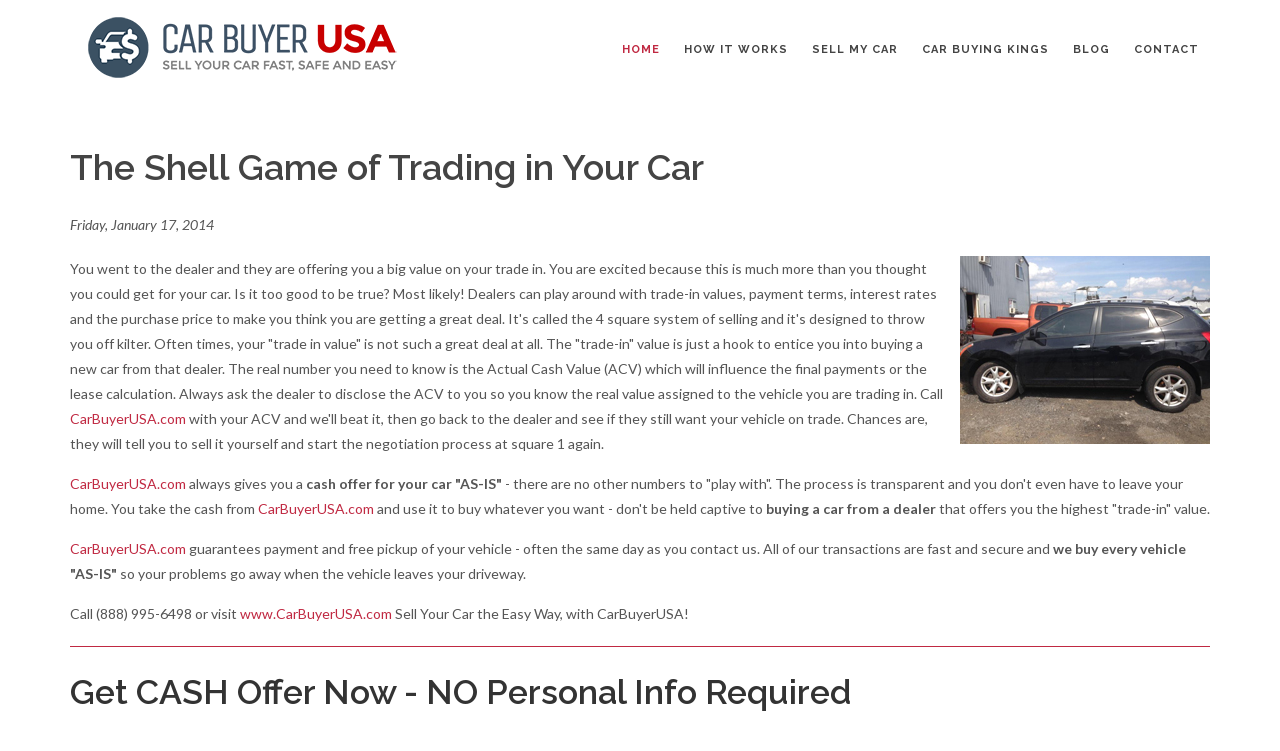

--- FILE ---
content_type: text/html; charset=utf-8
request_url: https://www.carbuyerusa.com/sell-your-car-blog/the-shell-game-of-trading-in-your-car
body_size: 11546
content:
<!DOCTYPE html>
<html lang="en" dir="ltr" lang="en-US">
    <head>
 
<title>The Shell Game of Trading in Your Car - CarBuyerUSA</title>      <script>(function(w,d,s,l,i){w[l]=w[l]||[];w[l].push({'gtm.start':
new Date().getTime(),event:'gtm.js'});var f=d.getElementsByTagName(s)[0],
j=d.createElement(s),dl=l!='dataLayer'?'&l='+l:'';j.async=true;j.src=
'//www.googletagmanager.com/gtm.js?id='+i+dl;f.parentNode.insertBefore(j,f);
})(window,document,'script','dataLayer','GTM-5ZRGZX');</script> <meta http-equiv="content-type" content="text/html; charset=utf-8" />
        <!-- Stylesheets
    ============================================= -->
        <link rel="apple-touch-icon" sizes="76x76" href="/apple-touch-icon.png">
<link rel="icon" type="image/png" sizes="32x32" href="/favicon-32x32.png">
<link rel="icon" type="image/png" sizes="16x16" href="/favicon-16x16.png">
<link rel="manifest" href="/manifest.json">
<link rel="mask-icon" href="/safari-pinned-tab.svg" color="#5bbad5">
<meta name="theme-color" content="#ffffff">
<link href="https://fonts.googleapis.com/css?family=Lato:300,400,400italic,600,700|Raleway:300,400,500,600,700|Crete+Round:400italic" rel="stylesheet" type="text/css" />
        <link rel="stylesheet" href="/cbu2017/css/bootstrap.css" type="text/css" />
        <link rel="stylesheet" href="/cbu2017/style.css" type="text/css" />
        <link rel="stylesheet" href="/cbu2017/css/dark.css" type="text/css" />
        <link rel="stylesheet" href="/cbu2017/css/font-icons.css" type="text/css" />
        <link rel="stylesheet" href="/cbu2017/css/animate.css" type="text/css" />
        <link rel="stylesheet" href="/cbu2017/css/magnific-popup.css" type="text/css" />
        <link rel="icon" type="https://www.carbuyerusa.com/image/png" href="favicon.ico" />
        <link rel="stylesheet" href="/cbu2017/css/responsive.css" type="text/css" />
        <link rel="canonical" href="https://www.carbuyerusa.com/sell-your-car-blog/the-shell-game-of-trading-in-your-car">
        <script src="https://www.google.com/recaptcha/api.js"></script>

<script>
 function timestamp() { var response = document.getElementById("g-recaptcha-response"); if (response == null || response.value.trim() == "") {var elems = JSON.parse(document.getElementsByName("captcha_settings")[0].value);elems["ts"] = JSON.stringify(new Date().getTime());document.getElementsByName("captcha_settings")[0].value = JSON.stringify(elems); } } setInterval(timestamp, 500); 
</script>
        <meta name="viewport" content="width=device-width, initial-scale=1, maximum-scale=1" />
        <!--[if lt IE 9]>
    	<script src="http://css3-mediaqueries-js.googlecode.com/svn/trunk/css3-mediaqueries.js"></script>
        <![endif]-->
        <!-- External JavaScripts
    ============================================= -->
        <script type="text/javascript" src="/cbu2017/js/jquery.js"></script>
        <script type="text/javascript" src="/cbu2017/js/plugins.js"></script>
       <!-- <script type="text/javascript" src="https://www.carbuyerusa.com/javascripts-v2/carbuyerform-2018-test.js" async></script> -->
<script type="text/javascript" src="https://www.carbuyerusa.com/vin/vin-interior.js" async></script>
        <!-- Document Title
    ============================================= -->
 <script type="application/javascript">

    var ipa;

    function getIP(json) {

        ipa = json.ip;

    }

    function setIp(){

		document.getElementById('00NPL000008Sr4n').value = ipa;

	}

</script>
<script type="application/javascript" src="https://api.ipify.org?format=jsonp&callback=getIP"></script>    <meta name="description" content="Sell your car fast, safe, and easy with CarBuyerUSA, the nation’s leader in car buying. Check out our The Shell Game of Trading in Your Car or call us now at 888-995-6498!"><script src= 'https://www.google.com/recaptcha/api.js' nonce='4ecc79d2c2f00fa4080ac8cda61e8958'></script>
 
 </head>
    <body class="stretched no-transition" onload="setIp()">

        <!-- Google Tag Manager -->
        <noscript><iframe src="//www.googletagmanager.com/ns.html?id=GTM-5ZRGZX" height="0" width="0" style="display:none;visibility:hidden"></iframe></noscript>
   
        <!-- End Google Tag Manager -->
        <!-- Document Wrapper
    ============================================= -->
        <div id="wrapper" class="clearfix">
<!-- Header
        ============================================= -->
<header id="header" class="transparent-header page-section semi-transparent">
<div id="header-wrap">
<div class="container clearfix">
<div id="primary-menu-trigger"><em class="icon-reorder"></em></div>
<!-- Logo
                    ============================================= -->
<div id="logo">
<a href="/" data-dark-logo="https://www.carbuyerusa.com/images/logo-dark.png"><img alt="" src="https://www.carbuyerusa.com/images/logo-dark.png" /></a>
</div>
<!-- #logo end -->
<!-- Primary Navigation
                    ============================================= -->
<nav id="primary-menu" class="style-4">
<ul>
    <li class="current"><a href="/">
    Home
    </a></li>
    <li><a href="/how-it-works">
    HOW IT WORKS
    </a></li>
    <li><a href="/sell-my-car-fast">
    SELL MY CAR
    </a>
    <ul>
         <li><a href="/accidents">
        ACCIDENTS
        </a></li>
        <li><a href="/preferred-locations">
        LOCATIONS
        </a></li>
        <li><a href="/faq">
        FAQ
        </a></li>
        <li><a href="/for-seniors">
        FOR SENIORS
        </a></li>
        
          <li><a href="/fleet-sales">
    FLEET SALES
    </a></li>
    </ul>
    </li>
  <li><a href="/the-car-buying-kings">
            CAR BUYING KINGS
            </a>
             <ul>
        <li><a href="/meet-the-kings">
        MEET THE KINGS
        </a></li>
    </ul>
            
            </li>
    <li><a href="/sell-your-car-blog">
    BLOG
    </a></li>
    <li><a href="/contact-us">
    CONTACT
    </a>
    <ul>
        <li><a href="/preferred-locations">
        LOCATIONS
        </a></li>
    </ul>
    </li>
</ul>
</nav><!-- #primary-menu end -->
</div>
</div>
</header>
<!-- #header end -->     

        <!-- Content
        ============================================= -->
        <section id="content">
        <div class="content-wrap">
        <div class="container clearfix">
        <head>
<title>The Shell Game of Trading in Your Car - CarBuyerUSA</title><meta content="Sell your car fast, safe, and easy with CarBuyerUSA, the nation’s leader in car buying. Check out our The Shell Game of Trading in Your Car or call us now at 888-995-6498!" name="description" /></head>
<div class="blog-post">
  <h1 class="post-title"> The Shell Game of Trading in Your Car </h1>
  <div class="post-details"><em>Friday, January 17, 2014</em>  </div> <br>
  <div class="post-body"> <img alt="" src="/images/IMG_0065.jpg" style="float: right; padding-left: 10px;" />
<p itemprop="Description">You went to the dealer and they are offering you a big value on your trade in.  You are excited because this is much more than you thought you could get for your car. Is it too good to be true? Most likely!  Dealers can play around with trade-in values, payment terms, interest rates and the purchase price to make you think you are getting a great deal. It's called the 4 square system of selling and it's designed to throw you off kilter. Often times, your "trade in value" is not such a great deal at all. The "trade-in" value is just a hook to entice you into buying a new car from that dealer. The real number you need to know is the Actual Cash Value (ACV) which will influence the final payments or the lease calculation. Always ask the dealer to disclose the ACV to you so you know the real value assigned to the vehicle you are trading in.  Call <a href="http://carbuyerusa.com/">CarBuyerUSA.com</a> with your ACV and we'll beat it, then go back to the dealer and see if they still want your vehicle on trade.  Chances are, they will tell you to sell it yourself and start the negotiation process at square 1 again.
</p>
<p><a href="http://carbuyerusa.com/">CarBuyerUSA.com</a> always gives you a <strong>cash offer for your car "AS-IS"</strong> - there are no other numbers to "play with".  The process is transparent and you don't even have to leave your home.  You take the cash from <a href="http://cabuyerusa.com/">CarBuyerUSA.com</a> and use it to buy whatever you want - don't be held captive to <strong>buying a car from a dealer</strong> that offers you the highest "trade-in" value.
</p>
<p><a href="http://cabuyerusa.com/">CarBuyerUSA.com</a> guarantees payment and free pickup of your vehicle - often the same day as you contact us.  All of our transactions are fast and secure and <strong>we buy every vehicle "AS-IS"</strong> so your problems go away when the vehicle leaves your driveway.
</p>
<p>Call (888) 995-6498 or visit <a href="http://www.carbuyerusa.com/">www.CarBuyerUSA.com</a>  Sell Your Car the Easy Way, with CarBuyerUSA!
</p>
<hr>
<h3 style="color: #333333;" class="home-banner-form">Get CASH Offer Now - NO Personal Info Required</h3>
        <form onsubmit="return false;" name="template-contactform" id="manheim_form">
            <input name="oid" value="00D60000000KYYU" type="hidden" />
            <input name="retURL" value="http://www.truckbuyerusa.com/truckbuyerusa-thanks" type="hidden" />
            <input name="lead_source" value="TBUSA Lead" type="hidden" />
            <div class="col_one_third">
            <select id="yearsField" name="yearsField" class="sm-form-control">
            <option value=" ">-- Select Year --</option>
                <option value="2025">2025</option><option value="2024">2024</option><option value="2023">2023</option><option value="2022">2022</option><option value="2021">2021</option>
            <option value="2020">2020</option>
            <option value="2019">2019</option>
            <option value="2018">2018</option>
            <option value="2017">2017</option>
            <option value="2016">2016</option>
            <option value="2015">2015</option>
            <option value="2014">2014</option>
            <option value="2013">2013</option>
            <option value="2012">2012</option>
            <option value="2011">2011</option>
            <option value="2010">2010</option>
            <option value="2009">2009</option>
            <option value="2008">2008</option>
            <option value="2007">2007</option>
            <option value="2006">2006</option>
            <option value="2005">2005</option>
            <option value="2004">2004</option>
            <option value="2003">2003</option>
            <option value="2002">2002</option>
            <option value="2001">2001</option>
            <option value="2000">2000</option>
            <option value="1999">1999</option>
            <option value="1998">1998</option>
            <option value="1997">1997</option>
            <option value="1996">1996</option>
            <option value="1995">1995</option><option value="1994">1994</option><option value="1993">1993</option><option value="1992">1992</option><option value="1991">1991</option><option value="1990">1990</option><option value="1989">1989</option><option value="1988">1988</option><option value="1987">1987</option><option value="1986">1986</option><option value="1985">1985</option><option value="1984">1984</option><option value="1983">1983</option><option value="1982">1982</option><option value="1981">1981</option>
            </select>
            </div>
            <div class="col_one_third">
            <select id="makeField" name="makeField" class="sm-form-control">
            <option>-- Select Make --</option>
            </select>
            </div>
            <div class="col_one_third col_last">
            <select id="modelField" name="modelField" class="sm-form-control">
            <option>-- Select Model --</option>
            </select>
            </div>
            <div class="col_one_fourth">
            <select id="bodyField" name="bodyField" class="sm-form-control">
            <option>-- Select Body --</option>
            </select>
            </div>
            <div class="col_one_fourth">
            <input id="milesField" name="milesField" class="sm-form-control" placeholder="Current Mileage" type="text" maxlength="6" />
            </div>
            <!--
            <div class="col_one_fourth">
            <select id="gradeField" name="gradeField" class="sm-form-control">
            <option value=" ">-- Condition --</option>

            <option value="40">Good</option>
            <option value="30">Average</option>
            <option value="20">Below Average</option>
            <option value="10">Poor</option>
            </select>
            </div> -->
            <div class="col_one_fourth"><select class="sm-form-control" id="regionField" name="regionField">
            <option value=" ">State (Vehicle Location)</option>
            <option value="SE">Alabama</option>
            <option value="WC">Alaska</option>
            <option value="WC">Arizona</option>
            <option value="SW">Arkansas</option>
            <option value="WC">California</option>
            <option value="SW">Colorado</option>
            <option value="NE">Connecticut</option>
            <option value="NE">Delaware</option>
            <option value="NE">District Of Columbia</option>
            <option value="SE">Florida</option>
            <option value="SE">Georgia</option>
            <option value="WC">Hawaii</option>
            <option value="SW">Idaho</option>
            <option value="MW">Illinois</option>
            <option value="MW">Indiana</option>
            <option value="MW">Iowa</option>
            <option value="MW">Kansas</option>
            <option value="MW">Kentucky</option>
            <option value="SE">Louisiana</option>
            <option value="NE">Maine</option>
            <option value="NE">Maryland</option>
            <option value="NE">Massachusetts</option>
            <option value="MW">Michigan</option>
            <option value="MW">Minnesota</option>
            <option value="SE">Mississippi</option>
            <option value="MW">Missouri</option>
            <option value="SW">Montana</option>
            <option value="SW">Nebraska</option>
            <option value="WC">Nevada</option>
            <option value="NE">New Hampshire</option>
            <option value="NE">New Jersey</option>
            <option value="SW">New Mexico</option>
            <option value="NE">New York</option>
            <option value="SE">North Carolina</option>
            <option value="MW">North Dakota</option>
            <option value="MW">Ohio</option>
            <option value="SW">Oklahoma</option>
            <option value="WC">Oregon</option>
            <option value="NE">Pennsylvania</option>
            <option value="NE">Rhode Island</option>
            <option value="SE">South Carolina</option>
            <option value="MW">South Dakota</option>
            <option value="SE">Tennessee</option>
            <option value="SW">Texas</option>
            <option value="WC">Utah</option>
            <option value="NE">Vermont</option>
            <option value="NE">Virginia</option>
            <option value="WC">Washington</option>
            <option value="NE">West Virginia</option>
            <option value="MW">Wisconsin</option>
            <option value="SW">Wyoming</option>
            </select>		 </div>

			 <div class="col_one_fourth col_last"><select class="sm-form-control" id="accidentField" name="accidentField">
            <option value=" ">Vehicle have accident history?</option>
			<option value="1">Yes</option>
			<option value="0">No</option>

            </select>		 </div>
			<!-- <div class="col_one_third"><select class="sm-form-control" id="leasedField" name="leasedField">
            <option value=" ">Is the Vehicle Leased?</option>
			<option value="1">Yes</option>
			<option value="0">No</option>

            </select>	 </div> -->

			<!-- <div class="col_one_third col_last"><select class="sm-form-control" id="titleField" name="titleField">
            <option value=" ">I have the title in my possession?</option>
			<option value="1">Yes</option>
			<option value="0">No</option>

            </select> 	 </div> -->
            <div class="col_full center">			<center><button class="button button-red button-3d nomargin button-xlarge" data-toggle="modal" data-target=".bs-example-modal-lg" id="catwebformbutton" disabled="disabled" style="width: 100%;">Get My Offer Now!</button></center> </div>
        </form>
  </div>
  <!-- 
  <a name="comments"></a>
  <div class="comment-list">
    <h5> Comments</h5>
    {tag_commentspaged}
    <hr />
    <form onsubmit="return checkWholeForm(this)" action="/RatingProcess.aspx?OID={tag_blogpostid}&amp;OTYPE={tag_blogposttype}" method="post">
      <h5> Post a Comment</h5>
      <div class="form">
        <div class="item">
          <label> Name (optional)</label>
          <br />
          <input maxlength="255" name="fullname" class="cat_textbox_small" />
        </div>
        <div class="item">
          <label> Website (optional)</label>
          <br />
          <input maxlength="255" name="website" class="cat_textbox_small" />
        </div>
        <div class="item">
          <label> Email Address (optional)</label>
          <br />
          <input maxlength="255" name="emailaddress" class="cat_textbox_small" />
        </div>
        <div class="item">
          <label> Enter Word Verification in box below</label>
          <br />
          {module_captchav2}
        </div>
        <div class="item">
          <label> Your comment</label>
          <br />
          <textarea name="Feedback" class="cat_listbox_small"></textarea>
        </div>
        <div class="item">
          <input type="submit" value="Submit" />
        </div>
      </div>
      <script type="text/javascript" src="/CatalystScripts/ValidationFunctions.js"></script>
      <script type="text/javascript">
      //<!--CDATAOPENTAG-->

      </script>
    </form>
  </div>

  <!--
  <a name="trackbacks"></a>
  <div class="trackbacks">
    <dl>
      <dt>Trackback Link</dt>
      <dd> {tag_trackbacklink}</dd>
      <dt>Trackbacks</dt>
      <dd> {tag_trackbacklist}</dd>
    </dl>
  </div>
 -->
</div>
<!-- END .blog-post -->
        </div>
        </div>
        <div class="clear"></div>
<div class="content-wrap">
        <div class="container clearfix">
          <div class="heading-block fancy-title nobottomborder title-bottom-border">
          <h4 style="font-size:28px;"><span>#1 Car Buying Company</span> Ranked By Sellers</h4>
          </div>
          <center><img src="/images/review-stats-2024.jpg" alt="CarbuyerUSA Ratings" title="CarbuyerUSA Ratings"></center>
<!--<table class="table">
  <thead>
    <tr>
      <th scope="col"></th>
      <th scope="col" class="center"><img src="https://www.carbuyerusa.com/images/ratings-cbu.jpg"></th>
      <th scope="col" class="center"><img src="https://www.carbuyerusa.com/images/ratings-carmax.jpg"></th>
      <th scope="col" class="center"><img src="https://www.carbuyerusa.com/images/ratings-vroom.jpg"></th>
        <th scope="col" class="center"><img src="https://www.carbuyerusa.com/images/ratings-carvana.jpg"></th>
    </tr>
  </thead>
  <tbody>
    <tr>
      <th scope="row" class="center"><img src="https://www.carbuyerusa.com/images/ratings-google.jpg"></th>
      <td style="background:#21353c;" class="center"><img src="https://www.carbuyerusa.com/images/ratings-1.png"></td>
      <td class="center"><img src="https://www.carbuyerusa.com/images/ratings-2.jpg"></td>
      <td class="center"><img src="https://www.carbuyerusa.com/images/ratings-3.jpg"></td>
      <td class="center"><img src="https://www.carbuyerusa.com/images/ratings-4.jpg"></td>
    </tr>
    <tr>
      <th scope="row" class="center"><img src="https://www.carbuyerusa.com/images/ratings-bbb.jpg"></th>
      <td style="background:#21353c;" class="center"><img src="https://www.carbuyerusa.com/images/ratings-5.png"></td>
      <td class="center"><img src="https://www.carbuyerusa.com/images/ratings-6.jpg"></td>
      <td class="center"><img src="https://www.carbuyerusa.com/images/ratings-7.jpg"></td>
      <td class="center"><img src="https://www.carbuyerusa.com/images/ratings-8.jpg"></td>
    </tr>


  </tbody>
</table>
<p class="center"><strong><em>As of September 2023</em></strong></p> -->
</div>
</div>

<center><a href="https://giada.org/" rel="nofollow" target="_blank"><img src="/images/giada.297c217e.png"></a></center>

<div class="section parallax nomargin notopborder dark" id="section-works" style="background-image: url(../images/parallax/2.jpg); padding: 100px 0px;" data-stellar-background-ratio="0.3">
        <div class="container clearfix dark">
        <div class="emphasis-title dark center">
        <h2>How It Works</h2>
        <p class="lead topmargin-sm">We pay cash for cars, trucks, & SUVs, in any condition, anywhere in the Continental USA.</p>
        </div>
        <div class="col_one_fourth"></div>
        <div class="col_half">
        <div class="accordion accordion-lg accordion-border clearfix" data-state="closed">
        <div class="acctitle acctitlec"><em class="i-rounded i-alt">1</em>
        Get an Instant Cash Offer  <em class="icon-arrow-down special i-circled i-small" style="background-color: #9acd32; float: right;"></em></div>
        <div class="acc_content clearfix" style="display: block;">Enter the Year, Make, Model, Trim Level &amp; Miles (No VIN Required) and your cash offer appears onscreen (94% of the time) </div>
        </div>
        <div class="accordion accordion-lg accordion-border clearfix" data-state="closed">
        <div class="acctitle"><em class="i-rounded i-alt">2</em> Accept your offer <em class="icon-arrow-down special i-circled i-small" style="background-color: #9acd32; float: right;"></em></div>
        <div class="acc_content clearfix" style="display: block;">CarBuyerUSA offers are Cash Market Value.
        Funds are guaranteed and paid at the time of pickup or drop-off </div>
        </div>
        <div class="accordion accordion-lg accordion-border clearfix" data-state="closed">
        <div class="acctitle"><em class="i-rounded i-alt">3</em>Talk to an Agent <em class="icon-arrow-down special i-circled i-small" style="background-color: #9acd32; float: right;"></em></div>
        <div class="acc_content clearfix" style="display: block;">Your CarBuyerUSA representative schedules a no obligation inspection. In most markets an on-site mobile inspection can be arranged. The digital purchase agreement takes less than 60 seconds to complete. </div>
        </div>
        <div class="accordion accordion-lg accordion-border clearfix" data-state="closed">
        <div class="acctitle"><em class="i-rounded i-alt">4</em> Get Paid <em class="icon-arrow-down special i-circled i-small" style="background-color: #9acd32; float: right;"></em></div>
        <div class="acc_content clearfix" style="display: block;">When CarBuyerUSA picks up your truck, you are paid on the spot in full with guaranteed funds &ndash; entire process is hassle free.
        Inspection, title work &amp; pick up are all FREE. </div>
        </div>
        </div>
        <div class="col_one_fourth col_last"></div>
        </div>
        </div>
        <div class="clear"></div>

        </section>
        <!---Footer Links --->
<section id="section-services" class="page-section section dark nopadding nomargin noborder ohidden hidden-sm hidden-md" style="background-color: #222;">
                    <div class="vertical-middle">
            <div class="container clearfix"> 
                   <div class="col_one_third">
				          <h2>Pages</h2>
           <ul class="iconlist nobottommargin">
        
               <li><i class="icon-file-alt"></i><a href="/">Homepage</a>
                               
               </li>
			    <li><i class="icon-file-alt"></i><a href="/how-it-works">How It Works</a>
                               
               </li>
                     <li><i class="icon-file-alt"></i><a href="/sell-my-car-fast">Sell My Car</a>
                               
               </li>   
    <li><i class="icon-file-alt"></i><a href="/preferred-locations">Locations</a>
                               
               </li>  
  <li><i class="icon-file-alt"></i><a href="/faq">FAQ</a>
                               
               </li> 
<li><i class="icon-file-alt"></i><a href="/sell-your-car-blog">Blog</a>
                               
               </li> 
<li><i class="icon-file-alt"></i><a href="/contact-us">Contact</a>
                               
               </li> 			   
                       </ul> 
                </div>
              <div class="col_one_third">
			    <h2>Vehicles</h2>
           <ul class="iconlist nobottommargin">
		  
               <li><i class="icon-truck2"></i><a href="/trucks-and-suvs">Trucks &amp; SUVs</a></li>
    <li><i class="icon-truck2"></i><a href="/sedans">Cars</a></li>
    <li><i class="icon-truck2"></i><a href="/damaged-vehicles">Damaged Vehicles</a></li>
    <li><i class="icon-truck2"></i><a href="/performance-luxury-vehicles">Luxury / Performance</a></li>
    <li><i class="icon-truck2"></i><a href="/bad-engine-transmission">Bad Transmission / Engine</a></li>
    <li><i class="icon-truck2"></i><a href="/junk-end-of-life-vehicles">Junk / End of life</a></li>	</ul> 
                </div>
                  <div class="col_one_third col_last">
				         <h2>Information</h2>
       <ul class="iconlist nobottommargin">
  
               <li><i class="icon-info"></i><a href="/privacy-policy">Privacy Policy</a>
                               
               </li>
			    <li><i class="icon-info"></i><a href="/testimonials.htm">Testimonials</a>
                               
               </li>
                     <li><i class="icon-info"></i><a href="/sitemap"> Sitemap</a>
                               
               </li>   
    <li><i class="icon-info"></i><a href="/preferred-locations"> Preferred Locations</a>
                               
               </li>  
  <li><i class="icon-info"></i><a href="/what-is-my-car-worth">What Is My Car Worth</a>
                               
               </li> 
<li><i class="icon-info"></i><a href="/used-car-value">Used Car Value</a>
                               
               </li> 
            <li><i class="icon-info"></i><a href="/is-kbb-accurate-and-reliable">Is KBB Accurate and Reliable?</a>
                               
               </li>
			     <li><i class="icon-info"></i><a href="/is-nada-accurate-and-reliable">Is NADA Accurate and Reliable?</a>
                               
               </li>
                       </ul> 
                </div>
            
                        </div> </div></section>        </div>
        <!-- #content end -->
        <!-- Footer
        ============================================= -->
<footer id="footer" class="dark">
<!-- Copyrights
            ============================================= -->
<div id="copyrights">
<div class="container clearfix">
<div class="col_half">
<h4 class="visible-lg"><strong>Get an On-Screen Quote in 20 Seconds!</strong></h4>
<h4 class="visible-xs"> Call Us: 888-995-6498</h4>
<!-- <p><a href="https://www.bbb.org/atlanta/business-reviews/car-buying-service/carbuyerusacom-in-woodstock-ga-27504421#bbbseal" target="_blank"><img src="/images/bbb-logo-lp.png"></a></p> -->
</div>
<div class="col_half col_last tright">
<a href="/terms-and-conditions">Terms and Conditions</a> - <a href="/privacy-policy">Privacy Policy</a> - Copyrights CarBuyerUSA &copy; 2025 All Rights Reserved. Site created and maintained by <a href="http://www.wsipromarketing.com" target="_blank">WSI Pro Marketing</a>.
</div>
</div>
</div>
<!-- #copyrights end -->
</footer>
<script>
  $(document).ready(function(){
  // When SMS changes
  $('#smsGood').change(function(){
    if (!$(this).prop('checked')) {
      // If SMS is unchecked, check checkbox2
      $('#00N0z0000039uPC').prop('checked', true);
    } else {
      // If SMS is checked, uncheck checkbox2
      $('#00N0z0000039uPC').prop('checked', false);
    }
  });
  });
</script>
					<!-- Start RAEK Code for www.carbuyerusa.com -->
					<script>
					(function(window, document, id){
					    var script = document.createElement('script');
					    script.id = 'raekTag';
					    script.type = 'text/javascript';
					    script.src = 'https://cdn.raek.net/js/raek.min.js?id='+id;
					    script.async = true;
					    document.getElementsByTagName('head')[0].appendChild(script);
					})(window, document, "c42926ff767f8135ce5ea30c8cf960ea11b02b35afbb9568f154004b03558d562c4e67df4e2679862e36525a4aa17ccc9095d7243e7331040cf05c172a32e362");
					</script>
					<!-- End RAEK Code -->				        <!-- #footer end -->
        <!-- #wrapper end -->
        <!-- Go To Top
    ============================================= -->
        <div id="gotoTop" class="icon-angle-up"></div>
        <!-- Footer Scripts
    ============================================= -->
        <script type="text/javascript" src="/cbu2017/js/functions.js"></script>
        <div class="modal fade bs-example-modal-lg" tabindex="-1" role="dialog" aria-labelledby="myLargeModalLabel" aria-hidden="true">
        <div class="modal-dialog modal-lg">
        <div class="modal-body">
        <div class="modal-content">
        <div class="modal-body">
            	
		<div id="priceForm">
        <form action="https://webto.salesforce.com/servlet/servlet.WebToLead?encoding=UTF-8&orgId=00D60000000KYYU" id="contact_form" name="template-contactform" method="POST">
<input type=hidden name='captcha_settings' value='{"keyname":"CBUSA2025","fallback":"true","orgId":"00D60000000KYYU","ts":""}'>
            <input name="oid" value="00D60000000KYYU" type="hidden" /><input  id="00NPL000008Sr4n" maxlength="25" name="00NPL000008Sr4n" size="20" type="text" style="display:none;" />
            <input type="hidden" name="retURL" value="http://www.carbuyerusa.com/interior-thanks" />
            <input type="hidden" name="lead_source" value="Organic - Interior" />
            <input  id="00N4X00000BmJYv" name="00N4X00000BmJYv" type="checkbox" style="display:none;" />
            <input class="twelve" id="00N60000002Uj3u" name="00N60000002Uj3u" style="display: none;" type="text" />
            <input class="twelve" id="00N60000002Uj3B" name="00N60000002Uj3B" style="display: none;" type="text" />
            <input class="twelve" id="00N60000002Uj36" name="00N60000002Uj36" style="display: none;" type="text" />
            <input class="twelve" id="00N60000002Uj2w" name="00N60000002Uj2w" style="display: none;" type="text" />
               <input class="twelve" id="00N6000000373wR" name="00N6000000373wR" style="display: none;" type="text" />
			<input class="twelve" id="00N0z000003Dceo" name="00N0z000003Dceo" style="display: none;" type="text" />
			            <input class="twelve" id="00N0z0000039xiL" name="00N0z0000039xiL" style="display: none;" type="text" />
            <input class="twelve" id="00N0z0000039xiQ" name="00N0z0000039xiQ" style="display: none;" type="text" />
            <input class="twelve" id="00N0z0000039xia" name="00N0z0000039xia" style="display: none;" type="text" />
            <input class="twelve" id="00N0z0000039xiV" name="00N0z0000039xiV" style="display: none;" type="text" /><input class="twelve" id="00N4X00000AuEFM" name="00N4X00000AuEFM" style="display: none;" type="text" /><input class="twelve" id="00N4X00000AuEFR" name="00N4X00000AuEFR" style="display: none;" type="text" /><input class="twelve" id="00N60000002nq5V" name="00N60000002nq5V" style="display: none;" type="text" />
<input  id="00N6000000344C4" name="00N6000000344C4" type="text" style="display:none;"  />
            <p id="noPrice" class="text-center"><strong>Limited purchase history, please call a live agent or complete the form below.</strong></p>
            <div id="carPriceField" class="text-center"><strong></strong>
            <div class="pricing-box pricing-minimal best-price" style="margin-top: 10px;">
            <div class="pricing-title">
            <h3>Great News!</h3> <span> CarBuyerUSA can offer up to</span>
            </div>
            <div class="pricing-price">
            <span class="price-unit">$</span>  <span id="carPrice"></span>
            </div>
            </div>
            </div>
            <hr />
           <p style="font-weight:bold; font-size:22px; color:#C10702;">Complete the form below to get started</p>
            <div class="col_half">
            <input class="sm-form-control" id="first_name" name="first_name" data-validation="required" placeholder="First Name" type="text" /></div>
            <div class="col_half col_last">
            <input class="sm-form-control" id="last_name" name="last_name" data-validation="required" placeholder="Last Name" type="text" /> </div>
            <div class="col_half">
            <input class="sm-form-control" id="email" name="email" data-validation="required" placeholder="Email Address" type="text" onchange="document.getElementById('00N4X00000Au9ru').value = this.value;" /></div>
            <div class="col_half col_last">
            <input class="sm-form-control" id="00N60000002mps8" name="00N60000002mps8" data-validation="required" placeholder="ZIP (Vehicle location)" type="text" /></div>
            <div class="col_half">
            <input class="sm-form-control" id="phone" name="phone" data-validation="required" placeholder="Phone" type="text" /></div>
            <div class="col_half col_last">
            <input class="sm-form-control" id="00N60000002Uj3C" name="00N60000002Uj3C" placeholder="VIN#" type="text" /></div>
            <div class="col_full">
            <p><strong>Please check all that apply</strong></p>
            <div class="col_half">
            <label>Is your vehicle in GOOD Condition?:</label> <br />
            <input id="00N6000000344Bz" name="00N6000000344Bz" type="radio" value="1" /> Yes &nbsp;&nbsp;&nbsp;&nbsp;    <input id="00N6000000344Bz" name="00N6000000344Bz" type="radio" value="0" /> No
            </div>
            <div class="col_half col_last">
              <label>Does your vehicle have damage history?:</label>
              <br />
              <input id="00N4X00000CDJSN" name="00N4X00000CDJSN" type="radio" value="1" /> Yes    <input id="00N4X00000CDJSN" name="00N4X00000CDJSN" type="radio" value="0" /> No</div>
            <input id="00N60000002Uj5M" maxlength="200" name="00N60000002Uj5M" size="20" style="display: none;" type="text" /><input  id="00N4X00000Au9ru" maxlength="80" name="00N4X00000Au9ru" size="20" type="text" style="display: none;" />
     
				<input  id="00N4X00000BqbN5" name="00N4X00000BqbN5" type="checkbox" value="1" style="display:none;" checked /><input  id="00N0z0000039uPC" name="00N0z0000039uPC" type="checkbox" value="1" style="display:none;" /> </center>
      
            <br />
            <center>
<div class="g-recaptcha" data-sitekey="6Le-K9QqAAAAAPrKpk2RiSild4bF7f3cQzjD77MF"></div>
            </center><br />
            <br />
          
            <center><input value="SELL MY CAR NOW" name="submit"  class="button button-red button-3d nomargin"  type="submit" /></center><br />
                    <p style="font-size: 10px;" class="text-center">I consent to receive SMS from CarBuyerUSA. Reply STOP to opt-out; Reply HELP; Message and data rates apply; Messaging frequency may vary. Privacy Policy: <a href="https://www.carbuyerusa.com/privacy-policy">https://www.carbuyerusa.com/privacy-policy</a> <br><input  id="smsGood" name="smsGood" type="checkbox" value="1" checked /> <br>*Price subject to verification of condition </p>
            <script src="//cdnjs.cloudflare.com/ajax/libs/jquery-form-validator/2.1.47/jquery.form-validator.min.js"></script>
            <script>

// The element where the error messages should be placed
var $messages = $('#error-message-wrapper');
 var myLanguage = {
      errorTitle : 'Your form submission was not successful.',
      requiredFields : 'You have not answered all required fields. Please fill out the missing fields highlighted in red.',
      badTime : 'You have not given a correct time',
      badEmail : 'You have not given a correct e-mail address',
      badTelephone : 'You have not given a correct phone number',
      badSecurityAnswer : 'You have not given a correct answer to the security question',
      badDate : 'You have not given a correct date',
      lengthBadStart : 'You must give an answer between ',
      lengthBadEnd : ' characters',
      lengthTooLongStart : 'You have given an answer longer than ',
      lengthTooShortStart : 'You have given an answer shorter than ',
      notConfirmed : 'Values could not be confirmed',
      badDomain : 'Incorrect domain value',
      badUrl : 'The answer you gave was not a correct URL',
      badCustomVal : 'You gave an incorrect answer',
      badInt : 'The answer you gave was not a correct number',
      badSecurityNumber : 'Your social security number was incorrect',
      badUKVatAnswer : 'Incorrect UK VAT Number',
      badStrength : 'The password isn\'t strong enough',
      badNumberOfSelectedOptionsStart : 'You have to choose at least ',
      badNumberOfSelectedOptionsEnd : ' answers',
      badAlphaNumeric : 'The answer you gave must contain only alphanumeric characters ',
      badAlphaNumericExtra: ' and ',
      wrongFileSize : 'The file you are trying to upload is too large',
      wrongFileType : 'The file you are trying to upload is of wrong type',
      groupCheckedRangeStart : 'Please choose between ',
      groupCheckedTooFewStart : 'Please choose at least ',
      groupCheckedTooManyStart : 'Please choose a maximum of ',
      groupCheckedEnd : ' item.'
    };

  $.validate({
    form : '#contact_form',
	 errorMessagePosition : 'top',
	 validateOnBlur : false,
	 borderColorOnError : '#F00',
	  language : myLanguage });
	  </script>
        </form>
            </div>
        </div>
        </div>
        </div>
        </div>
        </div>
     <script>
$(function() {
	$('#contact_form').on('submit', function(e) {
		var googleEmail = $('#email').val();
		dataLayer.push({
			'event': 'form2_submit',
			'user_data': {
				"email": googleEmail,
			}
		});
	});
});
</script></body>
</html>


--- FILE ---
content_type: text/html; charset=utf-8
request_url: https://www.google.com/recaptcha/api2/anchor?ar=1&k=6Le-K9QqAAAAAPrKpk2RiSild4bF7f3cQzjD77MF&co=aHR0cHM6Ly93d3cuY2FyYnV5ZXJ1c2EuY29tOjQ0Mw..&hl=en&v=PoyoqOPhxBO7pBk68S4YbpHZ&size=normal&anchor-ms=20000&execute-ms=30000&cb=n1azxeuplb36
body_size: 49352
content:
<!DOCTYPE HTML><html dir="ltr" lang="en"><head><meta http-equiv="Content-Type" content="text/html; charset=UTF-8">
<meta http-equiv="X-UA-Compatible" content="IE=edge">
<title>reCAPTCHA</title>
<style type="text/css">
/* cyrillic-ext */
@font-face {
  font-family: 'Roboto';
  font-style: normal;
  font-weight: 400;
  font-stretch: 100%;
  src: url(//fonts.gstatic.com/s/roboto/v48/KFO7CnqEu92Fr1ME7kSn66aGLdTylUAMa3GUBHMdazTgWw.woff2) format('woff2');
  unicode-range: U+0460-052F, U+1C80-1C8A, U+20B4, U+2DE0-2DFF, U+A640-A69F, U+FE2E-FE2F;
}
/* cyrillic */
@font-face {
  font-family: 'Roboto';
  font-style: normal;
  font-weight: 400;
  font-stretch: 100%;
  src: url(//fonts.gstatic.com/s/roboto/v48/KFO7CnqEu92Fr1ME7kSn66aGLdTylUAMa3iUBHMdazTgWw.woff2) format('woff2');
  unicode-range: U+0301, U+0400-045F, U+0490-0491, U+04B0-04B1, U+2116;
}
/* greek-ext */
@font-face {
  font-family: 'Roboto';
  font-style: normal;
  font-weight: 400;
  font-stretch: 100%;
  src: url(//fonts.gstatic.com/s/roboto/v48/KFO7CnqEu92Fr1ME7kSn66aGLdTylUAMa3CUBHMdazTgWw.woff2) format('woff2');
  unicode-range: U+1F00-1FFF;
}
/* greek */
@font-face {
  font-family: 'Roboto';
  font-style: normal;
  font-weight: 400;
  font-stretch: 100%;
  src: url(//fonts.gstatic.com/s/roboto/v48/KFO7CnqEu92Fr1ME7kSn66aGLdTylUAMa3-UBHMdazTgWw.woff2) format('woff2');
  unicode-range: U+0370-0377, U+037A-037F, U+0384-038A, U+038C, U+038E-03A1, U+03A3-03FF;
}
/* math */
@font-face {
  font-family: 'Roboto';
  font-style: normal;
  font-weight: 400;
  font-stretch: 100%;
  src: url(//fonts.gstatic.com/s/roboto/v48/KFO7CnqEu92Fr1ME7kSn66aGLdTylUAMawCUBHMdazTgWw.woff2) format('woff2');
  unicode-range: U+0302-0303, U+0305, U+0307-0308, U+0310, U+0312, U+0315, U+031A, U+0326-0327, U+032C, U+032F-0330, U+0332-0333, U+0338, U+033A, U+0346, U+034D, U+0391-03A1, U+03A3-03A9, U+03B1-03C9, U+03D1, U+03D5-03D6, U+03F0-03F1, U+03F4-03F5, U+2016-2017, U+2034-2038, U+203C, U+2040, U+2043, U+2047, U+2050, U+2057, U+205F, U+2070-2071, U+2074-208E, U+2090-209C, U+20D0-20DC, U+20E1, U+20E5-20EF, U+2100-2112, U+2114-2115, U+2117-2121, U+2123-214F, U+2190, U+2192, U+2194-21AE, U+21B0-21E5, U+21F1-21F2, U+21F4-2211, U+2213-2214, U+2216-22FF, U+2308-230B, U+2310, U+2319, U+231C-2321, U+2336-237A, U+237C, U+2395, U+239B-23B7, U+23D0, U+23DC-23E1, U+2474-2475, U+25AF, U+25B3, U+25B7, U+25BD, U+25C1, U+25CA, U+25CC, U+25FB, U+266D-266F, U+27C0-27FF, U+2900-2AFF, U+2B0E-2B11, U+2B30-2B4C, U+2BFE, U+3030, U+FF5B, U+FF5D, U+1D400-1D7FF, U+1EE00-1EEFF;
}
/* symbols */
@font-face {
  font-family: 'Roboto';
  font-style: normal;
  font-weight: 400;
  font-stretch: 100%;
  src: url(//fonts.gstatic.com/s/roboto/v48/KFO7CnqEu92Fr1ME7kSn66aGLdTylUAMaxKUBHMdazTgWw.woff2) format('woff2');
  unicode-range: U+0001-000C, U+000E-001F, U+007F-009F, U+20DD-20E0, U+20E2-20E4, U+2150-218F, U+2190, U+2192, U+2194-2199, U+21AF, U+21E6-21F0, U+21F3, U+2218-2219, U+2299, U+22C4-22C6, U+2300-243F, U+2440-244A, U+2460-24FF, U+25A0-27BF, U+2800-28FF, U+2921-2922, U+2981, U+29BF, U+29EB, U+2B00-2BFF, U+4DC0-4DFF, U+FFF9-FFFB, U+10140-1018E, U+10190-1019C, U+101A0, U+101D0-101FD, U+102E0-102FB, U+10E60-10E7E, U+1D2C0-1D2D3, U+1D2E0-1D37F, U+1F000-1F0FF, U+1F100-1F1AD, U+1F1E6-1F1FF, U+1F30D-1F30F, U+1F315, U+1F31C, U+1F31E, U+1F320-1F32C, U+1F336, U+1F378, U+1F37D, U+1F382, U+1F393-1F39F, U+1F3A7-1F3A8, U+1F3AC-1F3AF, U+1F3C2, U+1F3C4-1F3C6, U+1F3CA-1F3CE, U+1F3D4-1F3E0, U+1F3ED, U+1F3F1-1F3F3, U+1F3F5-1F3F7, U+1F408, U+1F415, U+1F41F, U+1F426, U+1F43F, U+1F441-1F442, U+1F444, U+1F446-1F449, U+1F44C-1F44E, U+1F453, U+1F46A, U+1F47D, U+1F4A3, U+1F4B0, U+1F4B3, U+1F4B9, U+1F4BB, U+1F4BF, U+1F4C8-1F4CB, U+1F4D6, U+1F4DA, U+1F4DF, U+1F4E3-1F4E6, U+1F4EA-1F4ED, U+1F4F7, U+1F4F9-1F4FB, U+1F4FD-1F4FE, U+1F503, U+1F507-1F50B, U+1F50D, U+1F512-1F513, U+1F53E-1F54A, U+1F54F-1F5FA, U+1F610, U+1F650-1F67F, U+1F687, U+1F68D, U+1F691, U+1F694, U+1F698, U+1F6AD, U+1F6B2, U+1F6B9-1F6BA, U+1F6BC, U+1F6C6-1F6CF, U+1F6D3-1F6D7, U+1F6E0-1F6EA, U+1F6F0-1F6F3, U+1F6F7-1F6FC, U+1F700-1F7FF, U+1F800-1F80B, U+1F810-1F847, U+1F850-1F859, U+1F860-1F887, U+1F890-1F8AD, U+1F8B0-1F8BB, U+1F8C0-1F8C1, U+1F900-1F90B, U+1F93B, U+1F946, U+1F984, U+1F996, U+1F9E9, U+1FA00-1FA6F, U+1FA70-1FA7C, U+1FA80-1FA89, U+1FA8F-1FAC6, U+1FACE-1FADC, U+1FADF-1FAE9, U+1FAF0-1FAF8, U+1FB00-1FBFF;
}
/* vietnamese */
@font-face {
  font-family: 'Roboto';
  font-style: normal;
  font-weight: 400;
  font-stretch: 100%;
  src: url(//fonts.gstatic.com/s/roboto/v48/KFO7CnqEu92Fr1ME7kSn66aGLdTylUAMa3OUBHMdazTgWw.woff2) format('woff2');
  unicode-range: U+0102-0103, U+0110-0111, U+0128-0129, U+0168-0169, U+01A0-01A1, U+01AF-01B0, U+0300-0301, U+0303-0304, U+0308-0309, U+0323, U+0329, U+1EA0-1EF9, U+20AB;
}
/* latin-ext */
@font-face {
  font-family: 'Roboto';
  font-style: normal;
  font-weight: 400;
  font-stretch: 100%;
  src: url(//fonts.gstatic.com/s/roboto/v48/KFO7CnqEu92Fr1ME7kSn66aGLdTylUAMa3KUBHMdazTgWw.woff2) format('woff2');
  unicode-range: U+0100-02BA, U+02BD-02C5, U+02C7-02CC, U+02CE-02D7, U+02DD-02FF, U+0304, U+0308, U+0329, U+1D00-1DBF, U+1E00-1E9F, U+1EF2-1EFF, U+2020, U+20A0-20AB, U+20AD-20C0, U+2113, U+2C60-2C7F, U+A720-A7FF;
}
/* latin */
@font-face {
  font-family: 'Roboto';
  font-style: normal;
  font-weight: 400;
  font-stretch: 100%;
  src: url(//fonts.gstatic.com/s/roboto/v48/KFO7CnqEu92Fr1ME7kSn66aGLdTylUAMa3yUBHMdazQ.woff2) format('woff2');
  unicode-range: U+0000-00FF, U+0131, U+0152-0153, U+02BB-02BC, U+02C6, U+02DA, U+02DC, U+0304, U+0308, U+0329, U+2000-206F, U+20AC, U+2122, U+2191, U+2193, U+2212, U+2215, U+FEFF, U+FFFD;
}
/* cyrillic-ext */
@font-face {
  font-family: 'Roboto';
  font-style: normal;
  font-weight: 500;
  font-stretch: 100%;
  src: url(//fonts.gstatic.com/s/roboto/v48/KFO7CnqEu92Fr1ME7kSn66aGLdTylUAMa3GUBHMdazTgWw.woff2) format('woff2');
  unicode-range: U+0460-052F, U+1C80-1C8A, U+20B4, U+2DE0-2DFF, U+A640-A69F, U+FE2E-FE2F;
}
/* cyrillic */
@font-face {
  font-family: 'Roboto';
  font-style: normal;
  font-weight: 500;
  font-stretch: 100%;
  src: url(//fonts.gstatic.com/s/roboto/v48/KFO7CnqEu92Fr1ME7kSn66aGLdTylUAMa3iUBHMdazTgWw.woff2) format('woff2');
  unicode-range: U+0301, U+0400-045F, U+0490-0491, U+04B0-04B1, U+2116;
}
/* greek-ext */
@font-face {
  font-family: 'Roboto';
  font-style: normal;
  font-weight: 500;
  font-stretch: 100%;
  src: url(//fonts.gstatic.com/s/roboto/v48/KFO7CnqEu92Fr1ME7kSn66aGLdTylUAMa3CUBHMdazTgWw.woff2) format('woff2');
  unicode-range: U+1F00-1FFF;
}
/* greek */
@font-face {
  font-family: 'Roboto';
  font-style: normal;
  font-weight: 500;
  font-stretch: 100%;
  src: url(//fonts.gstatic.com/s/roboto/v48/KFO7CnqEu92Fr1ME7kSn66aGLdTylUAMa3-UBHMdazTgWw.woff2) format('woff2');
  unicode-range: U+0370-0377, U+037A-037F, U+0384-038A, U+038C, U+038E-03A1, U+03A3-03FF;
}
/* math */
@font-face {
  font-family: 'Roboto';
  font-style: normal;
  font-weight: 500;
  font-stretch: 100%;
  src: url(//fonts.gstatic.com/s/roboto/v48/KFO7CnqEu92Fr1ME7kSn66aGLdTylUAMawCUBHMdazTgWw.woff2) format('woff2');
  unicode-range: U+0302-0303, U+0305, U+0307-0308, U+0310, U+0312, U+0315, U+031A, U+0326-0327, U+032C, U+032F-0330, U+0332-0333, U+0338, U+033A, U+0346, U+034D, U+0391-03A1, U+03A3-03A9, U+03B1-03C9, U+03D1, U+03D5-03D6, U+03F0-03F1, U+03F4-03F5, U+2016-2017, U+2034-2038, U+203C, U+2040, U+2043, U+2047, U+2050, U+2057, U+205F, U+2070-2071, U+2074-208E, U+2090-209C, U+20D0-20DC, U+20E1, U+20E5-20EF, U+2100-2112, U+2114-2115, U+2117-2121, U+2123-214F, U+2190, U+2192, U+2194-21AE, U+21B0-21E5, U+21F1-21F2, U+21F4-2211, U+2213-2214, U+2216-22FF, U+2308-230B, U+2310, U+2319, U+231C-2321, U+2336-237A, U+237C, U+2395, U+239B-23B7, U+23D0, U+23DC-23E1, U+2474-2475, U+25AF, U+25B3, U+25B7, U+25BD, U+25C1, U+25CA, U+25CC, U+25FB, U+266D-266F, U+27C0-27FF, U+2900-2AFF, U+2B0E-2B11, U+2B30-2B4C, U+2BFE, U+3030, U+FF5B, U+FF5D, U+1D400-1D7FF, U+1EE00-1EEFF;
}
/* symbols */
@font-face {
  font-family: 'Roboto';
  font-style: normal;
  font-weight: 500;
  font-stretch: 100%;
  src: url(//fonts.gstatic.com/s/roboto/v48/KFO7CnqEu92Fr1ME7kSn66aGLdTylUAMaxKUBHMdazTgWw.woff2) format('woff2');
  unicode-range: U+0001-000C, U+000E-001F, U+007F-009F, U+20DD-20E0, U+20E2-20E4, U+2150-218F, U+2190, U+2192, U+2194-2199, U+21AF, U+21E6-21F0, U+21F3, U+2218-2219, U+2299, U+22C4-22C6, U+2300-243F, U+2440-244A, U+2460-24FF, U+25A0-27BF, U+2800-28FF, U+2921-2922, U+2981, U+29BF, U+29EB, U+2B00-2BFF, U+4DC0-4DFF, U+FFF9-FFFB, U+10140-1018E, U+10190-1019C, U+101A0, U+101D0-101FD, U+102E0-102FB, U+10E60-10E7E, U+1D2C0-1D2D3, U+1D2E0-1D37F, U+1F000-1F0FF, U+1F100-1F1AD, U+1F1E6-1F1FF, U+1F30D-1F30F, U+1F315, U+1F31C, U+1F31E, U+1F320-1F32C, U+1F336, U+1F378, U+1F37D, U+1F382, U+1F393-1F39F, U+1F3A7-1F3A8, U+1F3AC-1F3AF, U+1F3C2, U+1F3C4-1F3C6, U+1F3CA-1F3CE, U+1F3D4-1F3E0, U+1F3ED, U+1F3F1-1F3F3, U+1F3F5-1F3F7, U+1F408, U+1F415, U+1F41F, U+1F426, U+1F43F, U+1F441-1F442, U+1F444, U+1F446-1F449, U+1F44C-1F44E, U+1F453, U+1F46A, U+1F47D, U+1F4A3, U+1F4B0, U+1F4B3, U+1F4B9, U+1F4BB, U+1F4BF, U+1F4C8-1F4CB, U+1F4D6, U+1F4DA, U+1F4DF, U+1F4E3-1F4E6, U+1F4EA-1F4ED, U+1F4F7, U+1F4F9-1F4FB, U+1F4FD-1F4FE, U+1F503, U+1F507-1F50B, U+1F50D, U+1F512-1F513, U+1F53E-1F54A, U+1F54F-1F5FA, U+1F610, U+1F650-1F67F, U+1F687, U+1F68D, U+1F691, U+1F694, U+1F698, U+1F6AD, U+1F6B2, U+1F6B9-1F6BA, U+1F6BC, U+1F6C6-1F6CF, U+1F6D3-1F6D7, U+1F6E0-1F6EA, U+1F6F0-1F6F3, U+1F6F7-1F6FC, U+1F700-1F7FF, U+1F800-1F80B, U+1F810-1F847, U+1F850-1F859, U+1F860-1F887, U+1F890-1F8AD, U+1F8B0-1F8BB, U+1F8C0-1F8C1, U+1F900-1F90B, U+1F93B, U+1F946, U+1F984, U+1F996, U+1F9E9, U+1FA00-1FA6F, U+1FA70-1FA7C, U+1FA80-1FA89, U+1FA8F-1FAC6, U+1FACE-1FADC, U+1FADF-1FAE9, U+1FAF0-1FAF8, U+1FB00-1FBFF;
}
/* vietnamese */
@font-face {
  font-family: 'Roboto';
  font-style: normal;
  font-weight: 500;
  font-stretch: 100%;
  src: url(//fonts.gstatic.com/s/roboto/v48/KFO7CnqEu92Fr1ME7kSn66aGLdTylUAMa3OUBHMdazTgWw.woff2) format('woff2');
  unicode-range: U+0102-0103, U+0110-0111, U+0128-0129, U+0168-0169, U+01A0-01A1, U+01AF-01B0, U+0300-0301, U+0303-0304, U+0308-0309, U+0323, U+0329, U+1EA0-1EF9, U+20AB;
}
/* latin-ext */
@font-face {
  font-family: 'Roboto';
  font-style: normal;
  font-weight: 500;
  font-stretch: 100%;
  src: url(//fonts.gstatic.com/s/roboto/v48/KFO7CnqEu92Fr1ME7kSn66aGLdTylUAMa3KUBHMdazTgWw.woff2) format('woff2');
  unicode-range: U+0100-02BA, U+02BD-02C5, U+02C7-02CC, U+02CE-02D7, U+02DD-02FF, U+0304, U+0308, U+0329, U+1D00-1DBF, U+1E00-1E9F, U+1EF2-1EFF, U+2020, U+20A0-20AB, U+20AD-20C0, U+2113, U+2C60-2C7F, U+A720-A7FF;
}
/* latin */
@font-face {
  font-family: 'Roboto';
  font-style: normal;
  font-weight: 500;
  font-stretch: 100%;
  src: url(//fonts.gstatic.com/s/roboto/v48/KFO7CnqEu92Fr1ME7kSn66aGLdTylUAMa3yUBHMdazQ.woff2) format('woff2');
  unicode-range: U+0000-00FF, U+0131, U+0152-0153, U+02BB-02BC, U+02C6, U+02DA, U+02DC, U+0304, U+0308, U+0329, U+2000-206F, U+20AC, U+2122, U+2191, U+2193, U+2212, U+2215, U+FEFF, U+FFFD;
}
/* cyrillic-ext */
@font-face {
  font-family: 'Roboto';
  font-style: normal;
  font-weight: 900;
  font-stretch: 100%;
  src: url(//fonts.gstatic.com/s/roboto/v48/KFO7CnqEu92Fr1ME7kSn66aGLdTylUAMa3GUBHMdazTgWw.woff2) format('woff2');
  unicode-range: U+0460-052F, U+1C80-1C8A, U+20B4, U+2DE0-2DFF, U+A640-A69F, U+FE2E-FE2F;
}
/* cyrillic */
@font-face {
  font-family: 'Roboto';
  font-style: normal;
  font-weight: 900;
  font-stretch: 100%;
  src: url(//fonts.gstatic.com/s/roboto/v48/KFO7CnqEu92Fr1ME7kSn66aGLdTylUAMa3iUBHMdazTgWw.woff2) format('woff2');
  unicode-range: U+0301, U+0400-045F, U+0490-0491, U+04B0-04B1, U+2116;
}
/* greek-ext */
@font-face {
  font-family: 'Roboto';
  font-style: normal;
  font-weight: 900;
  font-stretch: 100%;
  src: url(//fonts.gstatic.com/s/roboto/v48/KFO7CnqEu92Fr1ME7kSn66aGLdTylUAMa3CUBHMdazTgWw.woff2) format('woff2');
  unicode-range: U+1F00-1FFF;
}
/* greek */
@font-face {
  font-family: 'Roboto';
  font-style: normal;
  font-weight: 900;
  font-stretch: 100%;
  src: url(//fonts.gstatic.com/s/roboto/v48/KFO7CnqEu92Fr1ME7kSn66aGLdTylUAMa3-UBHMdazTgWw.woff2) format('woff2');
  unicode-range: U+0370-0377, U+037A-037F, U+0384-038A, U+038C, U+038E-03A1, U+03A3-03FF;
}
/* math */
@font-face {
  font-family: 'Roboto';
  font-style: normal;
  font-weight: 900;
  font-stretch: 100%;
  src: url(//fonts.gstatic.com/s/roboto/v48/KFO7CnqEu92Fr1ME7kSn66aGLdTylUAMawCUBHMdazTgWw.woff2) format('woff2');
  unicode-range: U+0302-0303, U+0305, U+0307-0308, U+0310, U+0312, U+0315, U+031A, U+0326-0327, U+032C, U+032F-0330, U+0332-0333, U+0338, U+033A, U+0346, U+034D, U+0391-03A1, U+03A3-03A9, U+03B1-03C9, U+03D1, U+03D5-03D6, U+03F0-03F1, U+03F4-03F5, U+2016-2017, U+2034-2038, U+203C, U+2040, U+2043, U+2047, U+2050, U+2057, U+205F, U+2070-2071, U+2074-208E, U+2090-209C, U+20D0-20DC, U+20E1, U+20E5-20EF, U+2100-2112, U+2114-2115, U+2117-2121, U+2123-214F, U+2190, U+2192, U+2194-21AE, U+21B0-21E5, U+21F1-21F2, U+21F4-2211, U+2213-2214, U+2216-22FF, U+2308-230B, U+2310, U+2319, U+231C-2321, U+2336-237A, U+237C, U+2395, U+239B-23B7, U+23D0, U+23DC-23E1, U+2474-2475, U+25AF, U+25B3, U+25B7, U+25BD, U+25C1, U+25CA, U+25CC, U+25FB, U+266D-266F, U+27C0-27FF, U+2900-2AFF, U+2B0E-2B11, U+2B30-2B4C, U+2BFE, U+3030, U+FF5B, U+FF5D, U+1D400-1D7FF, U+1EE00-1EEFF;
}
/* symbols */
@font-face {
  font-family: 'Roboto';
  font-style: normal;
  font-weight: 900;
  font-stretch: 100%;
  src: url(//fonts.gstatic.com/s/roboto/v48/KFO7CnqEu92Fr1ME7kSn66aGLdTylUAMaxKUBHMdazTgWw.woff2) format('woff2');
  unicode-range: U+0001-000C, U+000E-001F, U+007F-009F, U+20DD-20E0, U+20E2-20E4, U+2150-218F, U+2190, U+2192, U+2194-2199, U+21AF, U+21E6-21F0, U+21F3, U+2218-2219, U+2299, U+22C4-22C6, U+2300-243F, U+2440-244A, U+2460-24FF, U+25A0-27BF, U+2800-28FF, U+2921-2922, U+2981, U+29BF, U+29EB, U+2B00-2BFF, U+4DC0-4DFF, U+FFF9-FFFB, U+10140-1018E, U+10190-1019C, U+101A0, U+101D0-101FD, U+102E0-102FB, U+10E60-10E7E, U+1D2C0-1D2D3, U+1D2E0-1D37F, U+1F000-1F0FF, U+1F100-1F1AD, U+1F1E6-1F1FF, U+1F30D-1F30F, U+1F315, U+1F31C, U+1F31E, U+1F320-1F32C, U+1F336, U+1F378, U+1F37D, U+1F382, U+1F393-1F39F, U+1F3A7-1F3A8, U+1F3AC-1F3AF, U+1F3C2, U+1F3C4-1F3C6, U+1F3CA-1F3CE, U+1F3D4-1F3E0, U+1F3ED, U+1F3F1-1F3F3, U+1F3F5-1F3F7, U+1F408, U+1F415, U+1F41F, U+1F426, U+1F43F, U+1F441-1F442, U+1F444, U+1F446-1F449, U+1F44C-1F44E, U+1F453, U+1F46A, U+1F47D, U+1F4A3, U+1F4B0, U+1F4B3, U+1F4B9, U+1F4BB, U+1F4BF, U+1F4C8-1F4CB, U+1F4D6, U+1F4DA, U+1F4DF, U+1F4E3-1F4E6, U+1F4EA-1F4ED, U+1F4F7, U+1F4F9-1F4FB, U+1F4FD-1F4FE, U+1F503, U+1F507-1F50B, U+1F50D, U+1F512-1F513, U+1F53E-1F54A, U+1F54F-1F5FA, U+1F610, U+1F650-1F67F, U+1F687, U+1F68D, U+1F691, U+1F694, U+1F698, U+1F6AD, U+1F6B2, U+1F6B9-1F6BA, U+1F6BC, U+1F6C6-1F6CF, U+1F6D3-1F6D7, U+1F6E0-1F6EA, U+1F6F0-1F6F3, U+1F6F7-1F6FC, U+1F700-1F7FF, U+1F800-1F80B, U+1F810-1F847, U+1F850-1F859, U+1F860-1F887, U+1F890-1F8AD, U+1F8B0-1F8BB, U+1F8C0-1F8C1, U+1F900-1F90B, U+1F93B, U+1F946, U+1F984, U+1F996, U+1F9E9, U+1FA00-1FA6F, U+1FA70-1FA7C, U+1FA80-1FA89, U+1FA8F-1FAC6, U+1FACE-1FADC, U+1FADF-1FAE9, U+1FAF0-1FAF8, U+1FB00-1FBFF;
}
/* vietnamese */
@font-face {
  font-family: 'Roboto';
  font-style: normal;
  font-weight: 900;
  font-stretch: 100%;
  src: url(//fonts.gstatic.com/s/roboto/v48/KFO7CnqEu92Fr1ME7kSn66aGLdTylUAMa3OUBHMdazTgWw.woff2) format('woff2');
  unicode-range: U+0102-0103, U+0110-0111, U+0128-0129, U+0168-0169, U+01A0-01A1, U+01AF-01B0, U+0300-0301, U+0303-0304, U+0308-0309, U+0323, U+0329, U+1EA0-1EF9, U+20AB;
}
/* latin-ext */
@font-face {
  font-family: 'Roboto';
  font-style: normal;
  font-weight: 900;
  font-stretch: 100%;
  src: url(//fonts.gstatic.com/s/roboto/v48/KFO7CnqEu92Fr1ME7kSn66aGLdTylUAMa3KUBHMdazTgWw.woff2) format('woff2');
  unicode-range: U+0100-02BA, U+02BD-02C5, U+02C7-02CC, U+02CE-02D7, U+02DD-02FF, U+0304, U+0308, U+0329, U+1D00-1DBF, U+1E00-1E9F, U+1EF2-1EFF, U+2020, U+20A0-20AB, U+20AD-20C0, U+2113, U+2C60-2C7F, U+A720-A7FF;
}
/* latin */
@font-face {
  font-family: 'Roboto';
  font-style: normal;
  font-weight: 900;
  font-stretch: 100%;
  src: url(//fonts.gstatic.com/s/roboto/v48/KFO7CnqEu92Fr1ME7kSn66aGLdTylUAMa3yUBHMdazQ.woff2) format('woff2');
  unicode-range: U+0000-00FF, U+0131, U+0152-0153, U+02BB-02BC, U+02C6, U+02DA, U+02DC, U+0304, U+0308, U+0329, U+2000-206F, U+20AC, U+2122, U+2191, U+2193, U+2212, U+2215, U+FEFF, U+FFFD;
}

</style>
<link rel="stylesheet" type="text/css" href="https://www.gstatic.com/recaptcha/releases/PoyoqOPhxBO7pBk68S4YbpHZ/styles__ltr.css">
<script nonce="mAtzGjmAtvys6lXG3Wngvw" type="text/javascript">window['__recaptcha_api'] = 'https://www.google.com/recaptcha/api2/';</script>
<script type="text/javascript" src="https://www.gstatic.com/recaptcha/releases/PoyoqOPhxBO7pBk68S4YbpHZ/recaptcha__en.js" nonce="mAtzGjmAtvys6lXG3Wngvw">
      
    </script></head>
<body><div id="rc-anchor-alert" class="rc-anchor-alert"></div>
<input type="hidden" id="recaptcha-token" value="[base64]">
<script type="text/javascript" nonce="mAtzGjmAtvys6lXG3Wngvw">
      recaptcha.anchor.Main.init("[\x22ainput\x22,[\x22bgdata\x22,\x22\x22,\[base64]/[base64]/[base64]/KE4oMTI0LHYsdi5HKSxMWihsLHYpKTpOKDEyNCx2LGwpLFYpLHYpLFQpKSxGKDE3MSx2KX0scjc9ZnVuY3Rpb24obCl7cmV0dXJuIGx9LEM9ZnVuY3Rpb24obCxWLHYpe04odixsLFYpLFZbYWtdPTI3OTZ9LG49ZnVuY3Rpb24obCxWKXtWLlg9KChWLlg/[base64]/[base64]/[base64]/[base64]/[base64]/[base64]/[base64]/[base64]/[base64]/[base64]/[base64]\\u003d\x22,\[base64]\\u003d\\u003d\x22,\x22ZMOLw7fCvBDCm8Ktw5vCmR/CthoAw5nDo8KfdMKww6LCqsKQw43CpUvDtgwbMcO5B3nCgEbDrXMJOMKJMD8Ow6VUGj1VO8OVwqjCu8KkccK+w4XDo1Q4woA8wqzCuT3DrcOKwotswpfDqzbDpwbDmHtyZMOuKlTCjgDDswvCr8O6w64/w7zCkcO5Dj3DoB5ow6JMbMKbDUbDnhk4S2fDv8K0U15ewrlmw7dtwrcBwrNQXsKmNcO4w54TwroeFcKhUcOxwqkbw5zDuUpRwqVDwo3Dl8KAw67Cjh9ew6TCucOtE8Kcw7vCqcOcw4IkRBQJHMObQ8OhNgM8wqAGA8Omwq/Drx85Bx3Cl8KbwoRlOsK2VkPDpcKfElh6wrlPw5jDgG7CiElAKhTCl8KuJMK+woUIUTBgFT4af8Kkw6pvJsOVEcKXWzJ8w5rDi8KLwqQsBGrCvDvCv8KlEgVhTsK7FwXCj0HCmXl4cRUpw77Cj8KnwonCk0zDusO1woIPM8Khw63CpWzChMKfS8KXw58WIsK3wq/[base64]/[base64]/DkQbDhMOSwr7DucO5w7LDgw3Dlw83w6vCkRbDq0U9w6TCosK+Z8KZw77DvcO2w48wwptsw5/[base64]/w4ghfgtQw4sFWMOpw44bwrDCsMK8w7I7wrnDvMO5asOxcMOvbsKOw6jDpMOpwpY8bzgtX3QyOsKhw6rCoMKGwpvCoMOYw7tgwrE7H1YNSyTCnB9xw689HsOAw4/CpyzDmMOeUSnCucKfwofDhsKhDcOpw4nDlcO0w73CpkbColk1w4XCg8OOwpMgw4kOw5jCjcKhw7RnW8KNCcO2esKgw5DDvVMsfGw5w7bCmjcmwrTCo8Obw5tRCsOXw75/w6zCnMKRwrZCwroHJiYHDcOWw5AfwpNTdGHDpcKvHzUVw5kzI2nCu8OJw6J7ScOfwo7DqG4nwplHw4HCs2DDs0xIw4TDojMQB0prJXkyacK7wpg6wrQvccOfwoQXwqxVVxLCmsKDw7Rkw6oqDMOqw4DCjwo5wo/DjkvDng96ElYfwr8jR8KlJ8KWw7khw6B2CsOhwqzCmlXCtgXCn8Opw6zClsOPSy/DkALCpxJCwqoawphmbSIJwoXDjcK4C1xcR8Ohw49fEFw/[base64]/[base64]/DvQzDusKgw6XClMO/w6TCkiM1YcK1fsKjw7Nvf8KBwoPDncOlKMOBYcK5wpzCr1ILw5N+w53Dt8KPDMOvPlrCrcOwwrl0w57DtsOUw7TDvFU6w73DuMOvw6QRwoTCoElSwrZ4KcOdwoTDpsK/ATDDkMOCwqtWacOfdcOZwpnDrVfDqA0YwrTDuGFUw71dFcKuwpw2PsKYU8OoIWR/w4JFacODfsK4HcKzUcKheMKTVAVlwp1swrHCp8O+wofCqMOuL8OeR8KKXsK4wpDDozseOMOHBcKuLMKGwoI8w7bDg0TCqQZ0wqZYUlrDuF59elrCgcKVw5I/wqAyVMO7V8Khw6XCvsKzA2TCocOfX8OdZzM7JMOHTSJUJMOaw4Mnw6DDrhjDsxzDuSxNPXMfQ8K3wrzDlcKlfFfDssKEL8O5PMObwprDtT0FVn9wwr/[base64]/CpWXDnEgVwqHDhibCng8HbmNtakAWwpN7c8Ohwr5ww6o3wp/[base64]/Dj8Obw4N7woA0JcKowqPCp8Oww4Rzw7t+w4w4wqh0woRMWsOmCsKHUsOSdcK+w5gvVsOqSsOMwoTDsSnDj8OcIzTDssO1woZEw5hFfUMPdhPDm011wq/Cn8OtUFsUwqnCkBvDsTtMbcKKWx9qbCIGA8KrYkJjP8OaC8O5cWrDusO5ZFTDvcK3w4hzeETCvsKiw6vDok7DrkDDm3ZLw7LCj8KqKMKZWsKjZx/DucORYcO5wprCkgzChTJEwrnCkMOMw4XCgHbCnQnDnsKBDsKcG39VNsKJwpfDqcKfwocXw43DoMOnJsKdw512wo42TSLCm8Oww4liSnJOw4F+HQDCnRjCiD/CuyxSw7szUcKZwqLDvTEWwq93BF/[base64]/wp3ClcK7dsK4w6zCisO0GgtBFm5pF8KbVHTDgMKtGnDCnzcMBcKVwp7DnsO3w5hIZcKeBcKkwqEwwrZgRzrCvMK1w6DCuMKhLCsbw4x1w67CscKRMcO5AcK0MsKdZ8K/dGMBwrgzfkE3ESnCj0J6wo3DridQwqd2GyErXcOBBMOVwoovA8K6VBEgwpckYcOzw5oaacOlw4xAw4ArHSvDqMO/w7d8P8Knw5RAQ8OOXhfCtmPCn0fCmi/CqyvCmgVkdcOdfcO6w6dWJEY+EMOnwq/[base64]/w6wCSsOELMK5IcK2fHxiSRZrFwnCs3cFwq8qw5XChFAtQsK+w5bDuMOvKsK1w5NEIWQhDMOLwonCtz/DvAjCqsOmOUxOwrwMwpNne8KccjfDjMO+w53CkQ3Ck0Fjw5fDvGzDpwbChTdhwrXDs8OmwpRCw5kYf8OMFHfCrMKcOMONwpbCrTkowoTDvMK9BC4BfMOTZ1UPTMKefkHDosOOw5DCtmIWBQcOw5nDnsOMw4pzwrjDtlXCqiA7w7LCuytzwrgObiArdBrChsK/w4zCjcK/w7woGijChD1cwr1rEsKHT8Kiwo7CjCQvaxzCu0XDqVE1w5wrwqfDlBN4Nkt5McKHwo9nwpNjwqwqwqfDjjbCmBvDmMKlwq/DqTIXaMKMw4zDjhYgMMOYw4DDrcOJw4zDrWbCm3xbTcK7AcKCE8Kww7PDjMKpJAFQwprCgsOyeWE2FsKfOQ7CjmgVwrQGX1RbJ8OEQHjDp1LCvMODDsO/[base64]/KMOKw5g7IU3Ct8K6DMKucsOpeRQZA3/CtMOyVxMhQMOXRsOow6pINmDDhiUVLBRRwpx7w4gzWcKfWcOrw6nDoA/CqkBpcl/DihHDoMKwLMKZQSZAw68deGLDgnBFwrR0w4nDisKvEkTClRLDjMOeFMOPdMOowrwfYcO6H8KWZkvDpwlbDsOCworCthUWw4/DjsO/[base64]/[base64]/CnFZGw5ElasOaesKcwqTCscOyXBbDnMOlw5DDnsKGw74tw6R5QcOIwp/CoMKbwpzDqG/Ct8Keej91SHXDucOiwqR8NjkYwoLDpUVvZMKtw5EIXcKuYRTCpj3CqjvDh08HVBXDi8Okw6ZXLsO/E23CusK9C0BpwpDDv8KAwpLDinvCgVpPw48OW8K7J8OAYx8Nw4XCh1zDmcOXCj/DsmFjwo/DuMKHwpIUecO5d0nDisK/[base64]/wpJxLxrDnyxwwo5HKsOZw6Udw6tGDE7CssO5A8O/wqxjaTcTw6rCssOQPSDDhsO8w7LDg1jCu8KYCmZKwqhEw4JBX8Oow70BeXPCqDBFw5o/b8ORfVHCnTPCrTbCjwZHA8Kta8KScMOyAcOcQMO3w7YgFl9dPQPChcOxXxvDpMOaw7fDuw/Cj8OOw79/WCHDgXbCp3shwo8oWMKFRcKlwqdSeXQzdMOywrhlMsKYTzjDng/Drh8qUmwAesOhwoVTeMKswrBOwrR2w5nCs1Nzw51SVhvDlMO0TcOPRiLDkghXJBjDrnHCpMOSUsOaKSBXQGnDt8K4wr3DlTLDhBoPwr/DoBHCnsK5wrXDvcOmF8KBw47DtMKaET8oZMOuw4XDuVkvw6zDvm/CsMK5EFDCtmN3bDwuw6PCjw3Cq8K+wp3DlUVqwoE/wopSwqglQVLDjQnCnMKvw4DDt8OxbcKfRUBMOzPDiMK5DBXDh3cHwoTCsl5cw5URM159GgVrwr7CqMKgeBJiwrnCsWdiw74SwpvCqMO7WCLDncKewrjClnLDuQtaw6/CvMKDE8OHwrXCt8OQw4xywr9MNcOpCcKcJ8OPwpzDgsK2w5XDvBXCvDjDt8KoE8Kiw4HDtcK1TMO+w7k9SzzCgTbDg2hWwpLCsxF9wrbDh8OHMcOLdsOMNgfDnmnCnsOlTsObwpMtw4/CqcKKwoDCtRUuP8OPD1jCmknCn1jCnGnDg3RjwocrHMK/[base64]/ChcKkwoLDrMK/UhLCk8Ovf8KdwqBgwqfDucObw4XCssOHThTCmHLCu8KTw5kbwqjCs8KTPhZPLCtRwpDDvHQdLybCoQZawqvDjMOjw4YVB8KOw6QDwqUAwpInUXPCrMO2wp0pUsOUwpJxScKAwphyw4vCjSJoGcKywqfCj8OVw5FYwr/[base64]/DtsOdwrvDsnrDvhzCh1DDpjfDhsKfclXCgXIfLcK3w6VUw7jCoUXDj8OGK3bDvUfDnsOxWsORDMKFwprCnlkhw6UjwpM1IMKRwr9Mwp7DsW3DhsKfN07CgB40RcO/HCrDrBkWIG9/GsKLwonCqMOCw41eMQTChMKsbmJSw787TgfDq03DkMKXQ8K4Q8OfZ8Kyw6jCtw3DtlfDo8K3w4Zfw5pYJ8Kmw6LChjDDhVLDuX/CuFbDqC7Dg3TDoDByRVXDiHsDMCsAE8KvNR3Do8O7woHCvcKCwpBCw7cIw5DDiBLCnidDN8KSZzZoUSDCicO8Lh/DicO/[base64]/[base64]/CpsKSw7dTWMKXGcKVwpZeEBLCicKqSXDCjTBJwr47w45FEV7CgwdSwqsXZj/CvSbCpcOpwp0Gw4BTAsKkLMK5a8OvdsO9w5zDqMO8w5/[base64]/TGDCkzbCqQHDmMKHw6lCbcOGAsKKwrMjEy/CmGXCp2wxwqJ5LyPDn8KCw6rDuzgBLQ9jwoZuwo52w5pkFxPDnnzDu39Dw7liw6sPw61iwpLDhCrDmcKiwpHDlsKHVh4Xw7/[base64]/DkcOOwoPCvMOPPn8fTWZEDMOCwqhLw6hPwpvDvsOUw6jCkk9zw5c1wpbDksO3w6rCgMKDBC4/wosNGhk/wqjDjBh8wpUIwo/DmcOuwqFIIG5sScO/w4dXwrM6agt6VsObw5AXTXEcRRjCpULDjx4iw4jCqBvDh8O3Nz80VMK0wr3Dgj/CkCwfIyXDp8OXwopHwp1TIMK2w4HDtMOZwq3Dv8Ofw6zCp8KgE8OmwpTCgX3Cu8Kkw6ASesOweEhswprDicKuw43ClV/[base64]/DiQLCsR4OesOEw7p5LgjCpMK1wqpENXZdwoQrL8O+XhXDqAw2wobCqwbCu3JmcXcSRQ/DiCR2wqDDi8OoOBlfOcKZwodib8KQw5HDvUYTL2k6cMODf8KpwpDDi8O4wosMw63DkQbDv8KNwqMjw5JVw7Yoa1XDn1sEw7zCtmfDpcKJVsK6wpg/wprCpcKCRMOxYsKiw51belPCnCpyIMOobcOXAsKvw6gPKU3CpMOiTsKAw6XDksOzwqwHKCdOw4HCtMKhLMOkwoouOEPDvx/Dn8OFdsOYPUsLw4/DnMKuw5EeRMOUwpxEFcO0w45MP8Kfw4ZHCcKiZTY6wo5Ow5zDj8KqwrTDh8K8E8OFw5rDnntmw5PCsVjCgcKNQ8OoJ8OswoE7N8OjNMKkw5NzR8K1w7HCqsKva3p9w5RiAsKVwr99w6onwpDDrw/DgkDCgcKhwpfCvMKlwqzCnArDjcKfwq/CicOJacKjV00DPRNENULClUUpw73DvSbCp8OQXy4Na8KLCgrDpkTCsmTDq8OQG8KGaj3DicK/fQ/CocOdOcOXMUfCqQbDtwPDqwhXc8K8wq1Dw6fChcOqw4rCgVTCs2FgCx59C2BGe8KpGwJdwpbDqsORIwQaQMOYIT0CwoXCqMOCwqdBwpvDuHDDmAbCn8ONOk/[base64]/DoMKMw6nCq03CvcO6dMOSwoszw6HConbDq8KdccKGGU5LFcOBwrrDgHETWcKaTsKWwrwhY8OkPw08McKsesOaw4/Dhz5CPWUNw7fDm8KdXnDCt8KGw5fCpQLCsVjDnBHCuhIXwp7Ck8K2w5vDsjU2V21dwrxwfsKRwpYuwqjDnxbDrhTDhXZiTwLClsKyw5HDtcO3eXPDgl7CiSbDlwDCjcOvSMKMVcKuwpATW8Ofw5dEc8Kiw7YUa8OywpM0fHpzKEDCq8K7OU3CkirDl3bChQXCpXd/[base64]/CoBsDBknCqB4dS3kuE38kw5ooO8OAwpFWLgPCsxLDicOawphdwqdJAcKHKW/[base64]/[base64]/fDjDpVDCk8K+w63DpsOyw6x5eFLCrcOlDnrCiAN/O1h1HcKGBMKNIMKww4vCihTDs8Oxw6bDlnY1LCJyw4bDv8KBKMO2f8Kmw5o8wqTCqsKKYMKww6Enwo7CnDQ3NB9Qw63DgWktGcOXw6MPwpDDn8OmWz1aAsK1NzbCgEvDssOpKsKxOx/CvMO8wr/DiETCq8K+ahF6w7VoRRPCsFEkwpVTDcKlwo5YKcO6cAfCkkJkwqk9wq7Dq3Fzw4R6IsOcBEfCv1TCtU55DnR+woF/wqbCu0dXwoRjw4E7BgnCosKPQcOvwrvDjWwKQFx1L13DiMOow5rDscKKw7R4asOEf0xcw4nDqTFhwprDtsKpGnPDscOvw5BDfVXClkVTwqkzw4bCgEwqEcO/aEE2w5YOM8OYwqdZwqYdaMO8XMKuwrBUIA/CoHPCnMKLDcOdNcOQKcK9w5/Dk8KbwoYNwoDDgFAGwq7DvwXCuDV+w78qcsKMGAnDncOowp7CscKsVsKTSMONNXkpwrVtw79VJcO3w6/Dt3jDrApRH8KQAMKBw7XDq8KiwpXDu8O7woHCkMOcbMO0YV12IcKudDTDisOGw6suZDAKFCTDr8Kew7zDsAppw41Fw64sYBHCssOqw57CpMK/wqJNFMKhwq3DjlvDp8KjXRInwpzDukYaHsOvw4o3w7wwdcKuZRtkE1Zrw7o9wp3ChCgmw5bCi8K9V2HDmsKCw73Du8OCwqzClMKZwqxcwrJxw7jDnnJzwrfDr04EwrjDtcKfwq0nw63CkQU/wprCt2HCvMKowr0Qw5QkQ8OyOwFLwrDDohnCi1vDsXPDv3HDocKvEF4cwocow5nDgznCqsOvw5kiwo1wPMOHwrPDjsKUwofCoDo2wq/Cu8O7Hi4gwpjCtQNcdkIvw5nCilREO0DCrAvClEXCuMOkwo/Dq2fDvH7DkcKqO1dNwpvDoMKQwo/CgMOsCsKcwpwLYQ/DohI5wq3DlFc3dcKRQsKETB/CmcOQKMK5fMKowpxkw7jDoVnCi8OJbcOjRsO1wrt5JsK9w4gAwpDCnsObLmsicMO9w5Fnf8O+U3rDgcOtwpRIYsOew4zCjR/[base64]/wpg/wox9Y8O7wo4NUsK+wphHTMKwwpB7w7pIw7LCkxjDng3Cu2HCs8KxasK/wpB5wprDi8OWMcKeLBIBLMKNfwMqdcOOfMONe8OICsKBwoXDi3/Cg8Krw6vChyzDvjZSbBjCmxMMw5FIw5M4wo/CpVLDrkPDhMKITMOhwrZAw73DgMK/w5/CvH1+VMOsHcKhw4rDpcOdASQ1Fx/Csy0+wovDoDp3w4DCgGLChntpwoMvJ0rCucOOwroXwqDDpm9rQcKgBMKVQ8KjYSQGF8O0a8KZw7lFHC7Dt0rCrcOUbV9PFhFowr9ALMKOwqk5wp/CgGlHwrHDkyzDocOxw5TDhQLDj0jDrURkwqTDqm8cZsOpC2TCpATCocKKw7QzNx9yw49MFsOtcMOIWkUFKhHCgXfCmcKmCcOiKcORVXPCkMKUVcOdbXDCrAXCgMKkJsOSwqLDnSYLSSg2wp3DjsK9w4/DqMOLw6vCrsK5eXlyw4/DjEXDoMK1wpwUTUHCg8OIbyN+wr3DkcK3w5sGw7DCrykgwo9Xw7JZanDDjEIgw6rDgcOvJcKPw6J7ICpAPTfDscKwVHXCncOpWnhFwrzCsVBsw4jDmMOmB8OJw5PChcO2XE8EA8OFwoUreMOlZgAnE8KGw5rDncOPw6fCg8KKKcONwrgEQsKlw47CizzDk8OUWF/[base64]/[base64]/w6fDlMKowoM9eBTDlMKBwrLDhmAXw6bCtMO7dFLCr8OALwnDqsOOCjfDrgoZwr3Drz/[base64]/[base64]/P8KRwpHDnsK0wqLDoijCnzt4IBUyCWHDhsOCX8KiFcKNJcKmwqw8JHpSf0HCvivCmnlTwprDllZwWMKCwpfCjcKOwqNuwp9Lwq7DocKzwpDCiMOQF8K9w6nDlcOIwpIGairCvsKlw73CrcOyJXvDu8O/wrXDncKCBS/DpBYYwqxBJcO4wrjDnSpow6UjQcOlcWUiRXdlwqjDgUIyKMKXaMKdBU05Czh9N8OGw7XCo8K/[base64]/DtB9AZsK3w7tmwrnDtMKOw6PCsVkpw47CoMKYwpQow6dYB8K5w5PDtsO/YcOxBMKXw73CgcKww7sEw7/CtcKpwox0P8KTOsO0EcOrwqnCmVDCjsKMMS7DtgzCshZJw5vCosKPA8Ohw5ciwr4rGnY6wpU9IcKZw4kZZEx0wpdqw6nCkF/[base64]/CuMOVw7keNlxPCsKew7nDqyLCmmlgJhzDqsObwoHCqMOzWcKPw6LCuwRww61WZiAleGfClMK2eMKCw7lcw63CiQnDh23DqURNIcKIW1chaFlndMKXMsKtw7bCuXjCpsKUw4Mcwq3DogvCjcOOe8O/XsOFDk4fe2IewqMxaGLDt8KUTiwiw6rDiHdPSsORXVLDrjzDtmcxBsO8PzDDtsKZwoXDmF0PwozDnSRPOsOrNgV+fBjCuMOxwqNwJxrDqsOaworCn8Kdw4gDwqTDn8O/[base64]/DpsOKwpo/F30MacKDwqbDnsKDAMOpAsKxwpIUJcOQw5DDpsK5HDlpw6PChhhncj5/w6PCusOrHMOqdgzCqHhmwph/AUPCuMOkw61iUwVpCcODwpUVXcKrIsKBwp5ww4FAZDjCpW1Zwp7Cm8KfGkgaw5I7woUxTMK+w53ClUHDiMOaSsOvwoTCqSlNLgbDvcO7wrTCpzHDhmckw45IOG7CmcO4wr4jTcOeKMKkJnNSw5bDv2BPwr9VOFrDu8O6LFBTwo13w47CnMOjw6gIw63CnMOMZcO/w7UyVltQNSAJXcOnBMK0wqYkwoxdwqp/[base64]/[base64]/CowJZOMKaSsKGw71wwow6CcO5FjZuAV7CiwjDhMOXwqXDuV9Rw4vCql/ChcKDTG3CqMO9EsOVw7g1J23CiVYOeEnDnsKRT8ORwpgrwr9iIw9Uw6rCpsKBKsKbwoF8wqnClsK4TsOOBj4UwoAJQsKtwo7CrT7CosO4b8OiXVjDlGBsAMOXwoIMw5/[base64]/CgsKGwqs7wr46M8KnJ0p9dMKwwoMhZcO/[base64]/CknbDk8K5dSpPKjbDmcOZb2nCssO0wrzCjCrCi0bDlcK/[base64]/DphrDoXTDvcO0XAUFfMOawprCvnrCiy/DssK/w63Cu8OmwpIUw5l+DSnDimTCsmPDjCrDm1rCg8OPMMOhCsKrw4/Ct38mXVbCn8O4woZgw7t7dxfCsTwPXg4Sw5o8AgUYwokFwqbCk8KKwqtEMsOWwpVLIh9KXlDCr8KJCMKVB8OrehhBwpZ0EcKAaEdLw74Iw6QfwrLDicO7wpwrdiTDpMKRw5PDmANeIkBjcMKBPE3Co8KZwoVSJ8OXfEEMDMKlcsOawqc/[base64]/wpZ9AMKSGmLDmsKIwp/Cs8KiwqBbwoFfGGJKFHLDi1/CjW7DiHzDksKhesO7XMOAFG/Dr8O+SwHDokAwSlXDnMOJO8Ouw59QKFM4FcOJNsKKw7cyC8KEwqLDnAwpQRjCkBVFwogRwqHCl3PDtyxKw5k1wqTCj0LCncK+T8OAwo7DkioKwpPDkEpsTcKcdREgw48Lw78YwoQCwoF5RMKyLsO/[base64]/DgihXFcKgClzDrMOdesOdGcOLwohBAsO9w4XCrsOtwp7DqTNwLw7DtCQXw6oyw5EHW8KYwoDCp8Kxw70lw7bCvDkvw6/Cr8KDwrrDmkAKwoBfwrZfNcKOw4jDuw7DmUHCicOjY8KLw6TDh8O+DMOZwo/CscOgw5sew7tXEG7Dm8KGDgpbwqLCt8OLwqnDhMKrwolXwqLDgsOmwo9Uw5bCjMOWw6TCjsOHTk4DQiXDncK6BsK1YmrDikE1OnvCsQJOw7/DrirCk8Oiwowhwro1REU0R8KGwo0NBWAJwprCqgs1w6PDssO4b39Zw7Uhw5nDqMOpRcORwq/[base64]/DgHjCqRQuw40awq8RC8KrWG81wo3DicOkCFpyw6MSw5jDjGRYw4vClAsfNCHCqCsSTMK1w4LDkGd8VcOeWwp5H8OdHFgKw4zCrcOiFCvDv8KFwrzDoDdVwr7DiMOXw4Qtw57DgcKDE8OxGA5KwrLCkHzDpFksw7LCiRV/w4nDpsK8c0QQNMOBDi5kbV3DpcKnfcKkwrPDpcO6bVgEwoJiXMKrZsOPFMOlBcOmU8OrwqrDtcOCIiHCilEOw6HCr8KGQMKfw5g2w6jDrMOmPjFYEcOUw5vClcKAeBoXeMOPwqNBw6/DvSnCjMOAwod9ScOUU8OuPcO4woLCtMOmAUtuw7tvw6gRwrrDk0/[base64]/CuMKIw5TCucK6wo3DjsOzwqhLw4lwYsKtwp8SbU7DvsOnCMOQwpMpwrnCqXvCv8Krw5DDnSHCrsKJdTY9w5/[base64]/CtVHCriImwqMpwqtiw6RibWDCucOmw7IEYjlOc3w/Tl1HaMOnOSxSw5lew5/CvMO0wpZMT3V6w409IyxXwrnDo8O2C2HCo3dWMcKSSEh2U8OZw7rDl8O5wrktGcKHUn4eFsKYVsO9woV4csKZS3/[base64]/CssKFeXLCu8OQwrXCsMOMO2tAaHIOwqh7wrJmwpF5wqpGInXCplbDkyPCumsJb8O1DXs7wrEXw4DDowjCusKrwrduScOkVybDskTCgMKIVw/CsEfCn0Y6T8KIBV0Edg/DkMKAw7xJwp4hbMKpw4bCmETCmcO/w7gww7rCkGTDswRiaxPCjWETU8KkFsKUDsOgScOAA8O1W2LDtMKGPsKow5/Dj8OjC8Kuw7h0K0zCviHDnxzCgcOkw6ZXLlbCjznCmEFGwpxGwqpsw6peMVZewqgRMsOUw5VVw7dZN2TCu8O+w5zDlMO7w7k8Zj/DmQtrKsOvXcOUw4oMwrDCt8OqNMOHw6zDmnjDpDXCn0jCvHjDocKoFz3DrTBoMlTCs8OpwobDk8OrwqbDmsOzw5TDghVpPScLwqXDuhNIa34eHHkrQ8OawoLCiB1awpvDkm5wwrBcYsKrMsONwq7Ck8OzUC3Dm8KdLgEqwr3CiMOjQw09w51kX8Ofwr/DkMOnwpQbw5Zxw4HCtsKbMMO1PkQyI8Otw7onwqLCrcKqYsKRwqTCsmTDrcKzasKAdcK/w61fwp/Dkw5Ww6fDvMOuw7/DoXHCqcOLaMKZRElpO3c/[base64]/CjlPCssOgw7TDhSZlw7FqccO0w5DDmRohwr3DpsOZw7hZwoHDiE7DmmvDr2HCvsOJwpzDqgjDisKQYcOxRiPDnsOBTcKsNWpdcMK0VcOMw4nDsMKdL8Kdw6nDpcO7XcOSw4VGw5HClcK4wrd5U07Dl8O/wppaFsKfIFDDnMKkFTzCv1B2c8OfRX/Dvw5LDMO6C8K7dsKXRjAPR0tFwrrDuW9fwpAfdcK6w4DCj8Oswqhbw5xYw5rCscOtLsKewp9VRl/DkcOPHcKFwrAKw6pHw4DDqMKww5o3wpDDp8OAw6tBw7TCusKTwr7CtcOgw61nJgPDpMOqJMKmwonDnmA2wrTDkWkjw5UNw6tDccK8wrIWwrZSw5PCjElywq/[base64]/Cv8OCdsKfNx51w5rCjU/DuGFuwrfCh8O7N8OXFsOvwovDr8OVWh5EEGDDscO1BRvDkcKeG8KuRMKUQQHCtl53wqbDgTvCu3DDoyBYwonCicKewpzDpEZJTcOcw7wJFS45wp5/[base64]/CncK3wrx2OsK3Z3lFw6sbw50IP8O6PhUSw603GsKSSMO/[base64]/CkknChcKbL8KBwpAdWsKLB3ERw4h+G8OjC0N8wpXDkWk3YkhIw7HDvGIjwp4fw50AJ2wibsO8w6Jzw618c8KIw6IcEMK9IMK5KirDg8OBeyNCw6HCpcOJeBgmHTDDssOLw5pHDy4Rwo8Nwo7DosK6d8OYw4cRw5PDlF3Dj8O0wq/Do8OhB8OBGsKlw5LCmsKSSMKhNcKjwqvDhGPDtWfCqmxlOAHDnMO1wqTDuyXCtsOZwqxdwrXCl1Yzw6PDuQliQ8K7eXTCqUXDlRDDnzjCicO7w5IhQMKbaMOnFcO0Y8OEwoPDksKWw5NFw7NCw4FiDk/DrUTDo8KjOsO0w5YRw6PDj2rDqMOCKmMZPcOVZMKQDzHCpcKeCmcxKMOZw4NJME/Cn0xBwphHfcK4ESkvw53CgAzClcOzwq41GcOXwofCgVIpw4JODsKlEx3CknXDnkJPSSnCusKaw5fDjyQeR0sWOMKCwrosw6hjw7zDtzdvJh3DkzLDt8KWQzPDq8Oww6chw5gTw5QRwoZDbcKcSmt7UMK5wqnCv0gdw6/DtMOow7s0L8KyJ8ONw6Q2wqDCgCnCrsKtw57CocOvwpBiw4TDqsK/[base64]/wq7Dhj/Dsm7Co3g/[base64]/EcO8w6oLwr7CqMOhT8OwScKzQsKJdjTClRZRw7nDvsOww6vDiCXCmMO5w6FoFFPDpn1pw4R/ZwXCgCbDpcOdVXtvWcKnEsKbwp3DhhF8w4rCsB3DkCfDmMOjwq0sWVnClMKoTg50w64bwr4vw7/CtcKvSUBKwrrCocKuw5oMV2DDvsO7w4vDn2hsw43Dk8KSJwVjVcOGD8OJw6nDqC/[base64]/wrPDosKoNSRUYxnCmkxuO8K3VhjCssOEwpXCgsOGPsKAw6dDM8KMQMOCCmYIVhbDiiR5wroUwobDgcO3D8O/VcKKAHN1eyvCsCANw7fCvGrDthdmU0IFw6lCX8Kzw6N2cSHCs8OnS8K/ccODHsOJZmZdbiHDhkvDusOgc8O5X8OWw5vDpSDCpcKHWTIgD07DncKHViA3FVQzKMKUw7fDsxDCuTfDnhwQwpYmw6rDnBDDl2pLQsKow4bDmn/Co8KCCTvDgCVIwojCncO/[base64]/wo47w49MWcKrDV05wp3Ch8OYwoLCjMKwSiQewpjCscOAw71PcSXCj8OCwr44Z8K8dCIMLcKdeTlow4VmCsO1CjVkfcKawrt/PcKrZxzCsXUqw6lWwrfDqMOSw5vCq2TCtcKfHsK+wqbClcKrWyTDs8KhwrbCmBrCtnAGw5DDjiEww5lVagfCjcKfwrvDu0XCjU3CssKdwo1Nw4M/w7ciwosrwrHDvmsVIMOONcOvw5zDuAtyw6JYwrEBc8O/w6vDjm/CksKZHMKgZMOTwprCj3XDjCUYw47Cv8OQw50Jw7lsw7DCqsOcYAbDsRVTEXrCrzTCnFHCmDBIfSHCtcKQCT95wpbDmRnDpcOLDsOvEnBtYsOPXsKMwo/Cv3/CkMKRFsOtwqDDucKPw5deJ1nCq8O1wqFQw5vCmMO0HMKeI8KQwo7CiMOrw4w3OcOMPsKGDsKZwqInwoIhfhkmaB/[base64]/Cq8KTeMOKe1sBXldcAMKHw5VJw445W8O4wq/Cq3V4PWYTw5vCn0AXfirDoCUrwqnDnjwuPcOlYcKJw4DCmVRbwq1vw5fCpsK1w5/[base64]/CosO3wpHDisKPwrJ5RsO7FV7Ct3vDqWZowqlMd8OjSRJMw7M/wpzDrcKgwolUd1Ziw5MsW23Dk8KqQRQ3fgtsTUhGFzB3wqd2wo3DsQAZwp5Rw4o8woJdw7ANw6Nnwroaw4TCsznChxkVw7/DjEEWFAJGAUofwp4+bFEGCHLCksOywrzDrUDDhj/DhTTDmCQFBS8scMOwwpbCtRxzZMOOw6Z+wqHDrsOFw7FBwqFZPsOcXsKWFCnCocOGw6BVNcKUw7JPwrDCpjbDj8OaIUfCt3EkQSbCpsOCSMK0w4ANw7bCn8OawovCu8OzAMOhwrwNw7fCnB3DtsOKwqvDtMK/wrNLwohOelVtwrgobMOCE8Onw6ERw5HCpcKQw4wZGhPCq8OUw5PDriLDo8K+P8O3w5/Di8O+w6bDscKFw5bCnRE1JB48L8K1RS3DvWrCvkoPQHgTTsOAw73DvsK9ccKew640K8K5AsK5wrIDwrATbsKtw5kUw4TCgFYqZ1ExwpPClS/DmMKEO1rCpMKPw7sdw4/Cs0XDqU8nw4ArF8KMwqAxwpZlc1XDj8Oyw4MtwrrCrxfCmCkvEF/CtMK7L191w5ovwpFLNGfDrDjDjMKsw408w5/[base64]/DkcKjD04qwp/DmRpYwpzDqDBlJ03Cl3DDgcOgUBp3w6vDo8OTw7gowrLDlm/ChmjCkSDDsGEyPAjClsO0w7ZoKMK7Oi96w4osw5QewrrDmCAqAcKew6TCn8K4w6TDuMOmHcKIMsOXGcO0YcKxKMKIw5LCisOkPsKZfF5gwpTCs8KaPcKNScOhYDzCszfClcO+w4nDicO9H3Fnw6jCr8KCwrwiw7HDmsOrw5HClcOEKl/CkxbCmn3DsgHCnsK8NzXDsFgEQsOpw4cWMMOndcOzw41Cw5/DhUXCiAc4w7LCscORw4UQUMK5GSwCC8OiFg3CvhbCncOsRgBddsKhbGQwwqdPPzLDmUJNOErCgsKRwrVAcj/Cu1zCnBHDrAomwrRdw53ChMOfwrfCisKWw63DtErCgcKmXmPCpsOsOsKywogrJcKFaMO0wpcJw60lJyTDhBHDkl4GccKrLnfChQ7DiSYAUyIpw7pSwoxyw4AJwqLCvDbDtMKbw7tQZcK3GR/[base64]/[base64]/DkQLDt8Orw7Apwp9nw4ESw57DoCN/[base64]/[base64]/CicOqTMKIVw9GesOrw7Nqw6dhNsK/RVw2w4bCiSgPWsKRaH/CiVfDgsKSwqrCmyJeP8KTA8K9exDDpcKIbiDCkcOWDHPDkMKyGlfDmMKJeB3CtCzChAzCmUnCjlLDpGU/w6fCqMOKY8KEw5dlwqFywp7CucKvF3xXNnBGwpzDjcOew6cDwobCiWHCsxEnLHzCm8KBfBTDpMK3Cn7CqMOGTVPCgizDnsOnUHzCugfDtcKkwqJwasO0N35mwr1rwrrChsKtw6YxHBwaw5TDjMK5csOqwrrDmcOsw6VTwr47aRxLDDvDgsK4W23DnMOTw5zDkg\\u003d\\u003d\x22],null,[\x22conf\x22,null,\x226Le-K9QqAAAAAPrKpk2RiSild4bF7f3cQzjD77MF\x22,0,null,null,null,1,[21,125,63,73,95,87,41,43,42,83,102,105,109,121],[1017145,681],0,null,null,null,null,0,null,0,null,700,1,null,0,\[base64]/76lBhn6iwkZoQoZnOKMAhk\\u003d\x22,0,0,null,null,1,null,0,0,null,null,null,0],\x22https://www.carbuyerusa.com:443\x22,null,[1,1,1],null,null,null,0,3600,[\x22https://www.google.com/intl/en/policies/privacy/\x22,\x22https://www.google.com/intl/en/policies/terms/\x22],\x22rWalmsIcypTJXh/pzS5h8yCLagzFLQX6QvetInKrB5A\\u003d\x22,0,0,null,1,1768611746869,0,0,[220,13,145],null,[104],\x22RC-XndrYEfpoHrp1Q\x22,null,null,null,null,null,\x220dAFcWeA4IomySYVzlyIMzHlIwmvvUvm9O8zb-eaiB8jgkK5vUikBPiBw1UPLkqkNRLOUvluclPiIEuRLxWsrx5C2IBPhlb6Ythg\x22,1768694546844]");
    </script></body></html>

--- FILE ---
content_type: application/javascript
request_url: https://api.ipify.org/?format=jsonp&callback=getIP
body_size: -48
content:
getIP({"ip":"13.59.162.157"});